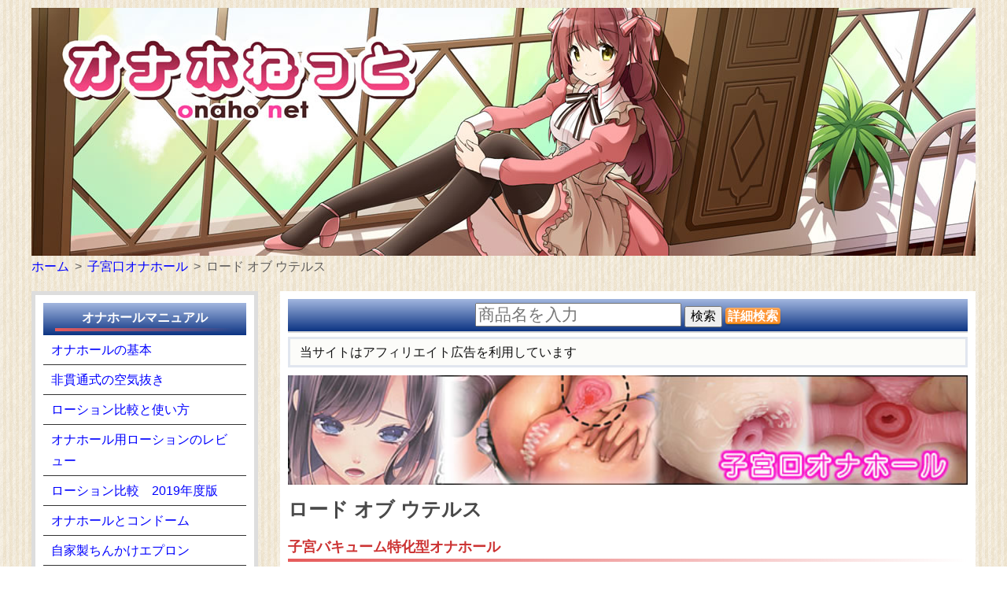

--- FILE ---
content_type: text/html
request_url: https://www.onaho.net/shikyu/road-of-uterus.html
body_size: 14734
content:
<!DOCTYPE html>
<html lang="ja">
<head>
<title>ロード オブ ウテルス|子宮バキューム型、超重量級のハンドオナホール</title>
<meta charset="UTF-8">
<meta http-equiv="X-UA-Compatible" content="IE=edge">
<meta name="viewport" content="width=device-width, initial-scale=1">
<meta name="description" content="マッコスジャパン製、6本のぞりヒダとバキュームを生む子宮エリアを持つ大型子宮口オナホール、ロード オブ ウテルスの詳細レビューです。オナホねっとでは、管理人が実際に使用したオナホールやエアーダッチ等を動画や画像を交えてレビューしています。">
<link rel="stylesheet" href="../css/style.css">
<link rel="stylesheet" href="../css/style2.css">
<link rel="stylesheet" href="https://www.onaho.net/css/fixmenu_pagetop.css">	
<script type="text/javascript" src="https://www.onaho.net/js/fixmenu_pagetop.js" defer></script>
<link href="https://cdnjs.cloudflare.com/ajax/libs/lightbox2/2.7.1/css/lightbox.css" rel="stylesheet">
<script src="https://ajax.googleapis.com/ajax/libs/jquery/3.1.1/jquery.min.js"></script>
<script src="https://cdnjs.cloudflare.com/ajax/libs/lightbox2/2.7.1/js/lightbox.min.js" type="text/javascript"></script>	
<script type="text/javascript" src="http://www.google.com/jsapi"></script> 
    <script type="text/javascript">google.load("jquery", "1.2.6");</script> 
    <script type="text/javascript"> 
    $(function(){ 
        $('.zoom a img').before('<img src="../imgs/icon/zoom2.png" alt="image" width="18" height="18" class="zoom_icon" />'); 
    }) 
    </script> 		
</head>

<body>

<div id="container"><!-- #BeginLibraryItem "/Library/header.lbi" --><header>
<p id="logo"><a href="https://www.onaho.net/main.html"><img src="https://www.onaho.net/images/top2.jpg" alt="オナホねっと" width="1200" height="315"></a></p>
</header><!-- #EndLibraryItem --><ul class="breadcrumb" itemscope itemtype="https://schema.org/BreadcrumbList">
	
   <li itemprop="itemListElement" itemscope
      itemtype="https://schema.org/ListItem"><a href="https://www.onaho.net/main.html" itemprop="item"><span itemprop="name">ホーム</span>
    </a> <meta itemprop="position" content="1" /></li>
		
      <li itemprop="itemListElement" itemscope
      itemtype="https://schema.org/ListItem"><a href="https://www.onaho.net/shikyu/" itemprop="item"><span itemprop="name">子宮口オナホール</span>
    </a><meta itemprop="position" content="2" /></li>

      <li itemprop="itemListElement" itemscope
      itemtype="https://schema.org/ListItem"><span itemprop="name">ロード オブ ウテルス<meta itemprop="position" content="3" /></span>  
    </li>	
		
</ul>		
<div id="contents">

<div id="main"><!-- #BeginLibraryItem "/Library/kensaku_bar.lbi" -->
	
<form action="https://www.onaho.net/search/item_search_results.php" method="get" class="kensaku">
<input name="keyword" type="search" class="kensaku_mado" placeholder="商品名を入力" size="20">
<input name="submit" type="submit" class="kensaku_btn" value="検索">
<a href="https://www.onaho.net/search/item_search.php" class="square_btn2">詳細検索</a>
</form>	
<div class="box27 p">
当サイトはアフィリエイト広告を利用しています
</div><!-- #EndLibraryItem --><section>
<div align="center" > <a href="https://www.onaho.net/shikyu/"><img src="../imgs/hole/gokusai_uterus/uterus_top.jpg" alt="子宮口オナホール"/ class="pake2"></a>
</div>			
<h1>ロード オブ ウテルス</h1> 
	 
        <h2>子宮バキューム特化型オナホール</h2>800gを超えるマッコスジャパン製の大型ハンドオナホール。アウターはセキララスキンを採用、粘膜質なインナーを貼り付けた内部には、6本のぞりヒダが続き、最奥にはバキュームを生むポンプエリアも兼ねた巨大な子宮口が待ち受ける構造となっている。

	 <table class="seihin">
	<tbody>
		<tr>
			<td class="gazou" rowspan="6"><img src="../imgs/hole/road-of-uterus/road-of-uterus1.jpg" alt="ロード オブ ウテルスの商品画像"><br>
</td>
			<td class="graf" colspan="2"><img src="../imgs/hole/road-of-uterus/road-of-uterus-g.gif" alt="ロード オブ ウテルスのレーダーチャート" width="200" height="141"></td>
		</tr>
		<tr>
			<th>人気</th>
			<td class="ten">７</td>
		</tr>
		<tr>
			<th>気持ち良さ</th>
			<td class="ten">９</td>
		</tr>
		<tr>
			<th>メンテナンス</th>
			<td class="ten">６</td>
		</tr>
		<tr>
			<th>耐久性</th>
			<td class="ten">８</td>
		</tr>
		<tr>
			<th>コスパ</th>
			<td class="ten">９</td>
		</tr>
	</tbody>
</table>
<table class="date">
	<tbody>
		<tr>
			<th>販売店</th>
			<td class="shop" colspan="3">

                          <ul>
                            <li><a href="https://www.e-nls.com/access_prod.php?agency_id=af048874&pcode=1482" target="_blank">アダルトグッズのNLS</a></li>
							  <li><a href="https://daimaoh.co.jp/jump/LbgOaCVr/item10395/" target="_blank">大人のおもちゃ通販大魔王</a></li>
							  <li><a href="https://track.bannerbridge.net/clickprod.php?adID=2015981&affID=95999&siteID=186283" rel="nofollow">ホットパワーズ</a><img src="https://track.bannerbridge.net/adtprod.php?adID=2015981&affID=95999&siteID=186283" width="1" height="1" border="0"></li>
							  							  
							  <li><a href="https://www.e-click.jp/redirects/direct/32059/4171/?url=https%3A//www.nobunaga-toys.com/%3Fpid%3D169260312%23top" rel="nofollow">信長トイズ</a></li>	  
							
							  <li><a href="https://al.dmm.co.jp/?lurl=https%3A%2F%2Fwww.dmm.co.jp%2Fmono%2Fgoods%2F-%2Fdetail%2F%3D%2Fcid%3Dhole8087%2F&af_id=onahonet-001&ch=toolbar&ch_id=text" rel="nofollow" target="_blank">FANZA</a></li>
							  <li><a href="https://amzn.to/3WI5sZU" target="_blank">Amazon.co.jp</a></li>
							
                          </ul>
                        </td>
		</tr>
		<tr>
			<th>サイズ</th>
			<td colspan="3">全長：約18.5cm 871g</td>
		</tr>
		<tr>
			<th>メーカー</th>
			<td><a href="https://www.onaho.net/search/item_search_results.php?ja[]=40&mode=sar&s=&m=">maccos japan</a></td>
			<th>価格</th>
			<td class="kakaku">税込み4,200円前後～</td>
		</tr>
		<tr>
			<th>発売年</th>
			<td><a href="https://www.onaho.net/search/item_search_results.php?c_hgt2[]=2022_2022&s=&m=">2022年</a></td>
			<th>素材名</th>
			<td><a href="https://www.onaho.net/search/item_search_results.php?ct[]=96&s=&m=">セキララスキン</a></td>
		</tr>
		<tr>
			<th>締り具合</th>
			<td><a href="https://www.onaho.net/search/item_search_results.php?c_cup2[]=B&s=&m=">ややゆるい</a></td>
			<th>刺激</th>
			<td><a href="https://www.onaho.net/search/item_search_results.php?c_cup2[]=C&s=&m=">普通</a></td>
		</tr>
		<tr>
			<th>匂い</th>
			<td><a href="https://www.onaho.net/search/item_search_results.php?c_cup4[]=C&s=&m=">気にならない</a></td>
			<th>油っぽさ</th>
			<td><a href="https://www.onaho.net/search/item_search_results.php?c_cup5[]=C&s=&m=">気にならない</a></td>
		</tr>
		<tr>
			<th>柔らかさ</th>
			<td><a href="https://www.onaho.net/search/item_search_results.php?c_cup7[]=C&s=&m=">柔らかい</a></td>
			<th>裏返し</th>
			<td><a href="https://www.onaho.net/search/item_search_results.php?c_cup6[]=C&s=&m=">×</a></td>
		</tr>
		<tr>
			<th>種類</th>
			<td colspan="3"><a href="https://www.onaho.net/search/item_search_results.php?ct[]=4&s=&m=">非貫通式ホール</a>　<a href="https://www.onaho.net/search/item_search_results.php?ct[]=5&s=&m=">ヒダ系ホール</a>　<a href="https://www.onaho.net/search/item_search_results.php?ct[]=8&s=&m=">2重構造</a>　<a href="https://www.onaho.net/search/item_search_results.php?ct[]=52&s=&m=">子宮口ホール</a>　<a href="https://www.onaho.net/search/item_search_results.php?ct[]=69&s=&m=">縦ヒダ</a>　<a href="https://www.onaho.net/search/item_search_results.php?ct[]=11&s=&m=">女体型ホール</a></td>
		</tr>
	</tbody>
</table>
	
<p class="mozi-blue">
<a href="http://twitter.com/share?text=ロード オブ ウテルス　オナホねっと&url=https://www.onaho.net/shikyu/road-of-uterus.html&hashtags=" onClick="window.open(encodeURI(decodeURI(this.href)), 'tweetwindow', 'width=650, height=470, personalbar=0, toolbar=0, scrollbars=1, sizable=1'); return false;" rel="nofollow"><img src="../imgs/icon/Twitter style icon part2.png" alt="ツイートボタン" /> この商品をつぶやく・・・</a>
	
<div class="btn">
<a href="#y" class="square_btn">ユーザーレビューを見る<br>
<span class="mozic">投稿数</span>１<span class="mozic">件</span></a>
</div>	
</section>
<section id="new">

<p>マッコスジャパンより発売の<span style="font-weight: bold;">ロード オブ ウテルス</span>を取り寄せました。このホール、重量が実に<span style="font-weight: bold;">871g</span>もあってハンドホールとしては超ヘビー級です。あの20cmオーバーの<a href="https://www.onaho.net/muzigen/hinkaku_black-label.html">名器の品格 BLACK LABEL</a>でも、806gですし、レンガのような<a href="https://www.onaho.net/hikantu/kuu_sou-jinkohifu100.html">KUU-SOU 人工皮膚100％</a>でも845gなので、いかに重いかという事が分かって頂けるんじゃないかと思います。</p>
	
<p>一般的にハンドホールは肉厚がある方が良いと言われています。では、大きければ大きいほど良いのでしょうか？答えはNOです。</p>
	
<p>重量的に、ハンドホールとして機能する限界は900gまでではないかなと私は思います。これ以上重いと手が疲れますし、操作性が悪くなるからです。
	
	<p>実際マッコスジャパンもかなり昔に<a href="https://www.onaho.net/muzigen/inwaku_virginity.html">淫惑ヴァージニティー</a>という1200gのハンドホールを出していますが、残念ながらあまり話題にはなっていません。 </p>
	
<div align="center" > <img src="../imgs/hole/road-of-uterus/road-of-uterus-v5.jpg" alt="オナホの魔の重量帯" width="912" height="561" class="pake">
</div>		<br>


<p>では、900ｇ以上は据え置き型として使えば良いと考えるかもしれませんが、それもまた難しいです。据え置き型として機能するには最低でも1200g位は無いと厳しいと思います。何故1200gかと言いますと、一応そこそこ売れているっぽい、<a href="https://www.onaho.net/sueoki/puniana_re-soft.html">ぷにあな:Re ソフト</a>と言う据え置き型ホールがあるからです。(個人的には据え置き型は最低2kgは欲しい所ですが)</p>
	
	<p>つまり900gから1200gまでは、ハンドホールとしては大き過ぎて使い辛く、据え置き型としては小さ過ぎて機能しない重量帯になっています。これがオナホールにおける<span style="font-weight: bold;">魔の重量帯</span>と呼ばれるゾーンで、ヒット作を生むのは難しい言われ、開発者からは非常に恐れられています(知らんけど)</p>
	
<p>という事で、今回のロード オブ ウテルスはハンドホールの許容重量ぎりぎりを攻めてきたホールという事になります。果たして超重量級ハンドホールの実力はどういったものでしょうか？じっくりと見ていきましょう。</p>
	
	
	<br>

	

		
<div class="box28">
  <div class="box-title">このレビューの目次</div>
  <p><img src="../imgs/icon/mono (17).png" width="16" height="16"> <a href="#1">管理人レビュー</a></p>
  <p><img src="../imgs/icon/mono (17).png" width="16" height="16">  <a href="#2">ロード オブ ウテルスの詳細画像</a></p>
   <p><img src="../imgs/icon/mono (17).png" width="16" height="16">  <a href="#3">ロード オブ ウテルスの硬度はどれくらいか？</a></p>	
<p><img src="../imgs/icon/mono (17).png" width="16" height="16">  <a href="#4">ロード オブ ウテルスを固定して使う</a></p>	
	<p><img src="../imgs/icon/mono (17).png" width="16" height="16">  <a href="#5">ロード オブ ウテルスを電動オナホールhandyに装着する</a></p>	
<p><img src="../imgs/icon/mono (17).png" width="16" height="16">  <a href="#6">ロード オブ ウテルスのメンテナンス方法</a></p>
</div>	<br>	
	
<div class="box27" id="1">
    <span class="box-title">管理人レビュー</span>
<p>重量871gもあって、全長が18.5cmと長尺なロードオブウテルスですが、さすがに手に取るとずっしりとした重量感があります。トルソー型なので、ウエスト部分が少し細くなっていますが、極端な凹凸ではなく握りにくいという事はないですね。
	
	<p>素材のセキララスキンは、油っぽさも感じず匂いもほとんど気になりません。とても柔らかいですが、いわゆるふわトロ程ではなく、ふわトロ一歩手前位の硬度です。</p>
	
	<p>穴はとても小さくて1.2cmほどの穴です。半勃起でも押し込めそうですが、やはりしっかりと勃起させた方が挿入しやすいと思います。ノズルタイプのローションを入口から流し込み早速挿入してみます。
	
	<p>小さい穴が勃起させた亀頭で広がり、すんなりと入っていきます。さすがの肉厚と言った感じで挿入感はとても良い感触です。6本のぞりヒダは、刺激がクリアで挿入と同時にヒダのジョリジョリ感が伝わってきます。
	
	<p>私はまったり派なので、あまりうるさい刺激は苦手なんですが、このゾリゾリはとても良いですね。内部テクスチャーが固くないので、ねっとりと粘膜質で、ゾリゾリ感はあるものの痛さやうるささなどは全く感じません。絶妙なバランスです。
	
	<p>ひたすら気持ち良さを追求したという、ぞりヒダですが、物凄い肉厚によって掻き分ける感触も混じり、奥の子宮口までのゾーンでねっとりと絡んできます。縦ヒダですが、蝕手裏剣のようなうごめくタイプの縦ヒダではなく、20HAND（トゥーゼロハンド）のソフトを更に肉厚にしたような感じもします。
	
	<p>一つ気になったのは、子宮口の感触があまり感じられない点でしょうか。よくあるクポっとした小さい穴に入る感じは無く、意識してようやく感じられる程度の子宮口です。
	
	<p>個人的にはストロークするたびにクポクポするのは苦手なので、どちらかと言うと、この方が寧ろありがたいのですが、子宮口感を期待される方には物足りなさを感じるかもしれません。
	
	<p>子宮口は、大きい穴でポンプエリアも兼ねているのでしっかりと空気を抜くとピタッと内壁が貼り付いてきます。その状態でストロークさせると、ぞりヒダの絡みつきがアップしてめちゃくちゃ気持ち良いです。
	
	<p>またトルソー型なのでバックスタイルの向きで使うと、肉の配分パランスが変わり、また違った感触になります。手前でチョロチョロ動かしてリ、奥まで一気に押し込んでもホールが縮むので、長尺ですが奥まで突けないという感じはありません。
	
	<p>ストロークして気付いたのは、あれ？重量のわりには動かせてるなという事です。ふわトロ過ぎないバランスというのもありますが、ストロークしてもホールが揺れ過ぎず、ストロークが苦に思いませんでした。子宮口ホールと考えると、？な部分もありますが、肉厚な縦ヒダ系ホールとしては、操作性もよく非常に良く出来たホールだと感じました。</p>
	
	
</div><br>

		
<h3 id="2">ロード オブ ウテルスの詳細画像</h3>
<ul class="topBn alpha">
	
<div align="center">
<li class="zoom"><a href="../imgs/hole/road-of-uterus/road-of-uterus-a1.jpg" width="400" height="300" data-lightbox="group1"><img src="../imgs/hole/road-of-uterus/road-of-uterus-a1.jpg" width="400" height="300"></a></li>
<li class="zoom"><a href="../imgs/hole/road-of-uterus/road-of-uterus-a2.jpg" width="400" height="300" data-lightbox="group1"><img src="../imgs/hole/road-of-uterus/road-of-uterus-a2.jpg" width="400" height="300"></a></li>
</div>	
<p>取り寄せたNLSの梱包画像です。
	
<div align="center">
<li class="zoom"><a href="../imgs/hole/road-of-uterus/road-of-uterus-a3.jpg" width="400" height="300" data-lightbox="group1"><img src="../imgs/hole/road-of-uterus/road-of-uterus-a3.jpg" width="400" height="300"></a></li>
<li class="zoom"><a href="../imgs/hole/road-of-uterus/road-of-uterus-a4.jpg" width="400" height="300" data-lightbox="group1"><img src="../imgs/hole/road-of-uterus/road-of-uterus-a4.jpg" width="400" height="300"></a></li>
</div>		
<p>重量は871gもありました。蓋付きのブリスターケースが付いていました。
	
<div align="center">
<li class="zoom"><a href="../imgs/hole/road-of-uterus/road-of-uterus-a5.jpg" width="400" height="300" data-lightbox="group1"><img src="../imgs/hole/road-of-uterus/road-of-uterus-a5.jpg" width="400" height="300"></a></li>
<li class="zoom"><a href="../imgs/hole/road-of-uterus/road-of-uterus-a6.jpg" width="400" height="300" data-lightbox="group1"><img src="../imgs/hole/road-of-uterus/road-of-uterus-a6.jpg" width="400" height="300"></a></li>
</div>	
<p>全長は18.5cmあります。持ってみると重いですが持ちにくさは無く何とかストロークは出来そうです。
	
<div align="center">
<li class="zoom"><a href="../imgs/hole/road-of-uterus/road-of-uterus-a7.jpg" width="400" height="300" data-lightbox="group1"><img src="../imgs/hole/road-of-uterus/road-of-uterus-a7.jpg" width="400" height="300"></a></li>
<li class="zoom"><a href="../imgs/hole/road-of-uterus/road-of-uterus-a8.jpg" width="400" height="300" data-lightbox="group1"><img src="../imgs/hole/road-of-uterus/road-of-uterus-a8.jpg" width="400" height="300"></a></li>
</div>	
<p>素材のセキララスキンは柔らかく、オイルブリードや匂いはかなり抑えられています。
	
<div align="center">
<li class="zoom"><a href="../imgs/hole/road-of-uterus/road-of-uterus-a9.jpg" width="400" height="300" data-lightbox="group1"><img src="../imgs/hole/road-of-uterus/road-of-uterus-a9.jpg" width="400" height="300"></a></li>
<li class="zoom"><a href="../imgs/hole/road-of-uterus/road-of-uterus-a10.jpg" width="400" height="300" data-lightbox="group1"><img src="../imgs/hole/road-of-uterus/road-of-uterus-a10.jpg" width="400" height="300"></a></li>
</div>	
<p>入口の穴は1.2cmほどで、とても小さいです。穴の位置はど真ん中にあります。
	
<div align="center">
<li class="zoom"><a href="../imgs/hole/road-of-uterus/road-of-uterus-a11.jpg" width="400" height="300" data-lightbox="group1"><img src="../imgs/hole/road-of-uterus/road-of-uterus-a11.jpg" width="800" height="600"></a></li>
</div>
<p>内部は粘膜質なインナーテクスチャーを貼り付けた2層構造です。6本のぞりヒダは、うねらせた縦ヒダで奥の子宮口まで続いています。
	
<div align="center">
<li class="zoom"><a href="../imgs/hole/road-of-uterus/road-of-uterus-a12.gif" width="400" height="300" data-lightbox="group1"><img src="../imgs/hole/road-of-uterus/road-of-uterus-a12.gif" width="640" height="360"></a></li>
</div>
<p>スコープカメラによる挿入イメージ。
	
<div align="center">
<li class="zoom"><a href="../imgs/hole/road-of-uterus/road-of-uterus-a13.jpg" width="400" height="300" data-lightbox="group1"><img src="../imgs/hole/road-of-uterus/road-of-uterus-a13.jpg" width="800" height="418"></a></li></div>
<p class="aka">※こちらの断面図の画像はNLSさんのサイトよりお借りしております。
	
<div align="center">
<li class="zoom"><a href="../imgs/hole/road-of-uterus/road-of-uterus-a14.jpg" width="400" height="300" data-lightbox="group1"><img src="../imgs/hole/road-of-uterus/road-of-uterus-a14.jpg" width="400" height="300"></a></li>
<li class="zoom"><a href="../imgs/hole/road-of-uterus/road-of-uterus-a15.jpg" width="400" height="300" data-lightbox="group1"><img src="../imgs/hole/road-of-uterus/road-of-uterus-a15.jpg" width="400" height="300"></a></li>
</div>	
<p>ぞりヒダの刺激はクリアでくっきりとしています。バキュームをかけると絡みつきが素晴らしいです。
	
<div align="center">
<li class="zoom"><a href="../imgs/hole/road-of-uterus/road-of-uterus-a16.jpg" width="400" height="300" data-lightbox="group1"><img src="../imgs/hole/road-of-uterus/road-of-uterus-a16.jpg" width="400" height="300"></a></li>
<li class="zoom"><a href="../imgs/hole/road-of-uterus/road-of-uterus-a17.jpg" width="400" height="300" data-lightbox="group1"><img src="../imgs/hole/road-of-uterus/road-of-uterus-a17.jpg" width="400" height="300"></a></li>
</div>	
<p>トルソー型なので気分を変えてバックスタイルで楽しむ事も出来ます。
</ul>	<br>


<h4 id="3">ロード オブ ウテルスの硬度はどれくらいか？</h4>	
	
<div align="center" >
<img src="../imgs/hocs/yumeichiziku/yumeichiziku27.jpg" width="667" height="360" class="pake"><br>
<span class="mozi-yellow">ホットパワーズ素材の硬度一覧</span>	
</div>		
<div class="box6">
	<p>素材の柔らかさをお伝えするのに、単に柔らかいや固いと言っても、それぞれ個人の基準でバラバラなので、正確に伝える事は難しいです。そこで実験的な試みとして、ホットパワーズの綺麗に分けられた硬度別の素材の力を借りて、お伝えしてみたいと思います。
	
	<p>私は、鬼以外の硬度は一応全て保有していますので、このホールは、この硬度に近いと言った感じでお伝えしてみょうと思います。この方法をもってしても、素材によって粘りや特性が違い、素材の大きさなどによっても揉んだ感触の感じ方が微妙に変わってきますので、正確にお伝え出来るかと言えば、不安定な部分があるので何とも言えません。あくまで、一つの参考資料としてご覧いただければ幸いです。

</div>
	
<ul class="topBn alpha">	
<div align="center">
<li class="zoom"><a href="../imgs/hole/road-of-uterus/road-of-uterus-b1.jpg" width="400" height="300" data-lightbox="group2"><img src="../imgs/hole/road-of-uterus/road-of-uterus-b1.jpg" width="400" height="300"></a></li>
<li class="zoom"><a href="../imgs/hole/road-of-uterus/road-of-uterus-b2.jpg" width="400" height="300" data-lightbox="group2"><img src="../imgs/hole/road-of-uterus/road-of-uterus-b2.jpg" width="400" height="300"></a></li>
</div>	
<p>全長が2cmも長い名器の品格 BLACK LABELと比較してみました。硬度的にはよく似ています。ロードオブウテルスの方が短いのに重量が上なのは肉厚があるからです。
	
<div align="center">
<li class="zoom"><a href="../imgs/hole/road-of-uterus/road-of-uterus-b3.jpg" width="400" height="300" data-lightbox="group2"><img src="../imgs/hole/road-of-uterus/road-of-uterus-b3.jpg" width="400" height="300"></a></li>
<li class="zoom"><a href="../imgs/hole/road-of-uterus/road-of-uterus-b4.jpg" width="400" height="300" data-lightbox="group2"><img src="../imgs/hole/road-of-uterus/road-of-uterus-b4.jpg" width="400" height="300"></a></li>
</div>	
<p>ヴィーナスリアルと比較してみました。柔らかさ的にはソフトと同程度位の柔らかさだと感じました。
	
<div align="center">
<li class="zoom"><a href="../imgs/hole/road-of-uterus/road-of-uterus-b5.jpg" width="800" height="600" data-lightbox="group2"><img src="../imgs/hole/road-of-uterus/road-of-uterus-b5.jpg" width="800" height="600"></a></li>
</div>
<p>マッコスジャパンのインナーはアウターより固めになっている事が多いのですが、今回は手で触ってみても内と外の硬度の差はほとんど感じられませんでした。
	
	<p>ひょっとすると僅かに固くしたテクチャーなのかもしれませんが、薄いので感触に影響がないんだと思います。
		
		という事で、ロードオブウテルス硬度は<mark class="mark2"><span style="font-weight: bold;">柔(-1)</span></mark>相当だと感じました。
</ul>	<br>
	
<h4 id="4">ロード オブ ウテルスを固定して使う</h4>	
	
	
<p><img src="../imgs/icon/icon55.gif"><mark class="mark1"><span style="font-weight: bold;">うつぶせ寝枕</span></p>	
	
<ul class="topBn alpha">	
<div align="center">
<li class="zoom"><a href="../imgs/hole/road-of-uterus/road-of-uterus-c1.jpg" width="400" height="300" data-lightbox="group3"><img src="../imgs/hole/road-of-uterus/road-of-uterus-c1.jpg" width="400" height="300"></a></li>
<li class="zoom"><a href="../imgs/hole/road-of-uterus/road-of-uterus-c2.jpg" width="400" height="300" data-lightbox="group3"><img src="../imgs/hole/road-of-uterus/road-of-uterus-c2.jpg" width="400" height="300"></a></li>
</div>	
<p>うつぶせ寝枕に装着しました。穴が大きいので大型のロードオブウテルスでも問題無く装着可能です。固定角度は斜め上方向に固定させる事が出来ます。
</ul>	<br>
<table class="date2">
	<tbody>
		<tr>
			<th>製品名</th>
			<td colspan="3">おなクッション</td>
		</tr>
		<tr>
			<th>販売店</th>
			<td class="shop" colspan="3">
              <ul>
                           <li><a href="https://track.bannerbridge.net/clickprod.php?adID=2011856&affID=95999&siteID=186283" rel="nofollow">ホットパワーズ</a><img src="https://track.bannerbridge.net/adtprod.php?adID=2011856&affID=95999&siteID=186283" width="1" height="1" border="0"></li>
			  </ul>
          </td>
		</tr>
		<tr>
			<th>価格</th>
			<td class="kakaku">税込み2,420円</td>
		</tr>
  </tbody>
</table><br>	
	
<table class="date2">
	<tbody>
		<tr>
			<th>製品名</th>
			<td colspan="3">Freahap お昼寝枕 昼寝 枕 昼寝枕 まくら うつ伏せ</td>
		</tr>
		<tr>
			<th>販売店</th>
			<td class="shop" colspan="3">
              <ul>
                           <li><a href="https://amzn.to/3QE6X7E" target="_blank">Amazon.co.jp</a></li>
			  </ul>
          </td>
		</tr>
		<tr>
			<th>価格</th>
			<td class="kakaku">税込み2,450円前後～</td>
		</tr>
  </tbody>
</table><br>	
	
<p><img src="../imgs/icon/icon55.gif"><mark class="mark1"><span style="font-weight: bold;">ベーグルクッション</span></p>	
<div align="center">
<img src="../imgs/hole/road-of-uterus/road-of-uterus-c3.jpg" width="800" height="600">
</div>	<br>
	<p>ベーグルクッションの穴は小さいのでロードオブウテルスは通りません。ですので、このように挟んで固定します。そのままホールを持つより、女性の腰位の大きさになるので掴みやすくなります。</p>
	<table class="date2">
	<tbody>
		<tr>
			<th>製品名</th>
			<td colspan="3">コジット メイクヒップスベーグルクッション</td>
		</tr>
		<tr>
			<th>販売店</th>
			<td class="shop" colspan="3">
              <ul>
                           <li><a href="https://amzn.to/3pmjP6A" target="_blank">Amazon.co.jp</a></li>
			  </ul>
          </td>
		</tr>
		<tr>
			<th>価格</th>
			<td class="kakaku">税込み900円前後～</td>
		</tr>
  </tbody>
</table><br>
	
<p><img src="../imgs/icon/icon55.gif"><mark class="mark1"><span style="font-weight: bold;">オナホホルダー</span></p>	
	
<ul class="topBn alpha">	
<div align="center">
<li class="zoom"><a href="../imgs/hole/road-of-uterus/road-of-uterus-c4.jpg" width="400" height="300" data-lightbox="group4"><img src="../imgs/hole/road-of-uterus/road-of-uterus-c4.jpg" width="400" height="300"></a></li>
<li class="zoom"><a href="../imgs/hole/road-of-uterus/road-of-uterus-c5.jpg" width="400" height="300" data-lightbox="group4"><img src="../imgs/hole/road-of-uterus/road-of-uterus-c5.jpg" width="400" height="300"></a></li>
</div>	
<p>桃尻調教日誌に装着させてみましたが、このように先端が飛び出してしまいます。</p>
	
	<p>完全にはまっていないので、使用していると引っこ抜いてしまい上手く固定出来ていません。</p>
	
	<p>やはり桃尻には、ヴィーナスより大きい(長い)サイズのホールの固定は難しいと思います。</p>
</ul>	<br>	
						<div id="c_list_waku">
		<div class="list compact">
<a href="https://www.onaho.net/kotei/himituno_momoziri.html">
<figure>					<img src="https://www.onaho.net/search/templates_c/e012c5294adfb89f6ad42d8abf56a820.jpg" width="185" alt="新人OL野々宮優珠華の秘密の桃尻調教日誌|MODE-design(モードデザイン)" />
			</figure>
			<h5>新人OL野々宮優珠華の秘密の桃尻調教日誌</h5>
			<p class="icon_p"></p>
価格:17,000円前後～<br />
サイズ:31cm<br />重量:5300g			<p class="aka">MODE-design(モードデザイン)</p></a>
</div>
</div>
<div style="clear:both;"></div><br>

<h4 id="5">ロード オブ ウテルスを電動オナホールhandyに装着する</h4>		
	
<div align="center">
<img src="../imgs/hole/road-of-uterus/road-of-uterus-d1.jpg" width="800" height="600"></div>	
<p>handyに装着してみました。固定皿がないと安定しないと思いますが、重量871gはhandyにとっては余裕な感じで動かす事が出来ます。ひょっとしたらhandyなら魔の重量帯のハンドホールでも動かす事が出来るかもしれません。それくらい力こそパワーがあります。
		
	<p>重量級のホールのホールを難なく動かしてくれるのはhandyの魅力ですね。
</p>	<br>
  	
<div align="center">
<video controls width="852" height="480">
<source src="https://www.onaho.net/mp4/road_of_uterus2.mp4" type="video/mp4">
</video>
</div><br>	
	
<div class="list">
<a href="https://www.onaho.net/dendou/handy-kai.html">

<img src="../imgs/top/handykai2_m.png" alt="電動オナホールhandy用の固定グッズを制作する" width="305" height="228" style="float:left; margin-right:20px;">
<span class="mozi-blue">電動オナホールhandy用の固定グッズを制作する</span><br>
<p class="kuro">ノルウェー製のピストン型電動オナホールhandyは磨けば光る羊の皮を被った狼のようなマシンです。その能力に気づいてしまった私は、無謀にも最大クラスのハンドホールBLACK LABELを動かしてみたいと思うようになりました。</p>	
<p class="kuro">	
	handyが抱える2つの不満点を解消しつつ、究極目標は果たして叶うのでしょうか？
</p>
</a>
</div>		
	
	
<div id="c_list_waku">
		<div class="list compact">
<a href="https://www.onaho.net/dendou/handy.html">
<figure>					<img src="https://www.onaho.net/search/templates_c/88de55c289d11d2fcd18fbcb5b78d884.jpg" width="185" alt="The Handy（ザ・ハンディ）|handy" />
			</figure>
			<h5>The Handy（ザ・ハンディ）</h5>
			<p class="icon_p"></p>
価格:20,353円前後～<br />
サイズ:23cm<br />重量:689g			<p class="aka">handy</p></a>
</div>
</div>
		<div style="clear:both;"></div>	<br>

<h4 id="6">ロード オブ ウテルスのメンテナンス方法</h4>		
	
<div align="center">
<img src="../imgs/hole/road-of-uterus/road-of-uterus-e1.jpg" width="800" height="600"></div>	
<p>入口が小さいので裏返しは推奨しません。しかしレビューなので試しに裏返してみました。
</p>	
	
<div align="center">
<img src="../imgs/hole/road-of-uterus/road-of-uterus-e2.jpg" width="800" height="600"></div>	
<p>裏返して2分位撮影した後、戻しましたが入口は裂けていませんでした。とは言え、たった一回ですし何度もやるとやはり裂けると思います。
	
	<p>セキララスキン自体は耐久性がありそうな素材ですが、厄介な事に入口の穴の上下にラインが刻まれています。
	
	<p>裏返すとこのラインが裂けを誘発しそうなので、やはり裏返しはお勧め出来ません。
</p>		
	
<div align="center">
<img src="../imgs/hole/road-of-uterus/road-of-uterus-e3.jpg" width="800" height="600"></div>	
<p>そこで洗浄後の拭き取りは指にタオルを巻き付けて拭くやり方が良いと思います。
	
	<p>押し込むと奥まで指は届きますが、その際穴が小さいので少なからず穴を広げてしまい、お勧め度としてはあまり高くありません。裏返すよりはいいですけどね。
</p>	
	
<ul class="topBn alpha">	
<div align="center">
<li class="zoom"><a href="../imgs/hole/road-of-uterus/road-of-uterus-e4.jpg" width="400" height="300" data-lightbox="group5"><img src="../imgs/hole/road-of-uterus/road-of-uterus-e4.jpg" width="400" height="300"></a></li>
<li class="zoom"><a href="../imgs/hole/road-of-uterus/road-of-uterus-e5.jpg" width="400" height="300" data-lightbox="group5"><img src="../imgs/hole/road-of-uterus/road-of-uterus-e5.jpg" width="400" height="300"></a></li>
</div>	
<p>ホッパで売られている拭き取り棒は穴に負担をかけず、こういった入口の小さいホールには良いと思います。
	
	<p>しかし残念な事にこのグッズ生産が終了したようで在庫限りとなっています。
	
<table class="date2">
	<tbody>
		<tr>
			<th>製品名</th>
			<td colspan="3">ふき取り棒</td>
		</tr>
		<tr>
			<th>販売店</th>
			<td class="shop" colspan="3">
              <ul>
                           <li><a href="https://track.bannerbridge.net/clickprod.php?adID=2015982&affID=95999&siteID=186283" rel="nofollow">ホットパワーズ</a><img src="https://track.bannerbridge.net/adtprod.php?adID=2015982&affID=95999&siteID=186283" width="1" height="1" border="0"></li>
			  </ul>
          </td>
		</tr>
		<tr>
			<th>価格</th>
			<td class="kakaku">税込み242円</td>
		</tr>
  </tbody>
</table><br>		
	
<div align="center">
<li class="zoom"><a href="../imgs/hole/road-of-uterus/road-of-uterus-e6.jpg" width="400" height="300" data-lightbox="group5"><img src="../imgs/hole/road-of-uterus/road-of-uterus-e6.jpg" width="400" height="300"></a></li>
<li class="zoom"><a href="../imgs/hole/road-of-uterus/road-of-uterus-e7.jpg" width="400" height="300" data-lightbox="group5"><img src="../imgs/hole/road-of-uterus/road-of-uterus-e7.jpg" width="400" height="300"></a></li>
</div>	
<p>やはり珪藻土スティックが一番無難でしょうか。挿し込んでみましたが、特にひっかかる事無く奥まで届きました。
</ul>	<br>		
	
	
	
<div align="center"><video controls width="852" height="480">
<source src="https://www.onaho.net/mp4/road_of-uterus.mp4" type="video/mp4">
</video></div>	
	<br>
	
<div align="center" >
<img src="../imgs/hole/road-of-uterus/road-of-uterus-pake1.jpg" alt="パッケージ画像1" width="441" height="750" class="pake"><br>
<img src="../imgs/hole/road-of-uterus/road-of-uterus-pake2.jpg" alt="パッケージ画像2" width="450" height="750" class="pake"><br>
<img src="../imgs/hole/road-of-uterus/road-of-uterus-pake3.jpg" alt="パッケージ画像3" width="686" height="751" class="pake">	
</div>		
	
</section>
	

<section><!-- #BeginLibraryItem "/Library/kansou_bosyu.lbi" --><div class="box29">
<div class="box-title"><img src="../imgs/icon/mini76.gif" width="14" height="16" alt="ご感想募集"/> ご感想を募集中！</div>
<p>当サイトでは、オナホールのご感想を募集中です。辛口ご意見、管理人のレビューと１８０度違うレビューも大歓迎です。また、一度ご投稿いただいたホールでも、使っていくうちに違った感想が出てきた場合は再度ご投稿下さって構いません。文章の量は極端に短すぎなければOKです！ </p>
</div><!-- #EndLibraryItem --><form action="../postmail-utf/postmail.cgi" method="post">
<input type="hidden" name="need" value="お名前 ホール名 気持ちよさ メンテナンス 耐久性 コストパフォーマンス しまり具合 刺激 匂い 油っぽさ 柔らかさ 裏返し ホールの感想" />
<table class="demo01">
<tr>
<th>お名前（ペンネーム可）</th>
<td><input type=text name="お名前" size="30％"></td>
</tr>
<tr>
<th>ホール名</th>
<td><input type=text name="ホール名" value="ロード オブ ウテルス" size="30％"></td>
</tr>
<tr>
<th>気持ちよさ</th>
<td><select name="気持ちよさ">
<option value="" selected>採点して下さい</option>
<option value="1点">1点 </option>
<option value="2点">2点 </option>
<option value="3点">3点 </option>
<option value="4点">4点 </option>
<option value="5点">5点 </option>
<option value="6点">6点 </option>
<option value="7点">7点 </option>
<option value="8点">8点 </option>
<option value="9点">9点 </option>
<option value="10点">10点 </option>
</select></td>
</tr>
<tr>
<th>メンテナンス</th>
<td><select name="メンテナンス">
<option value="" selected>採点して下さい</option>
<option value="1点">1点 </option>
<option value="2点">2点 </option>
<option value="3点">3点 </option>
<option value="4点">4点 </option>
<option value="5点">5点 </option>
<option value="6点">6点 </option>
<option value="7点">7点 </option>
<option value="8点">8点 </option>
<option value="9点">9点 </option>
<option value="10点">10点 </option>
</select></td>
</tr>
<tr>
<th>耐久性</th>
<td><select name="耐久性">
<option value="" selected>採点して下さい</option>
<option value="1点">1点 </option>
<option value="2点">2点 </option>
<option value="3点">3点 </option>
<option value="4点">4点 </option>
<option value="5点">5点 </option>
<option value="6点">6点 </option>
<option value="7点">7点 </option>
<option value="8点">8点 </option>
<option value="9点">9点 </option>
<option value="10点">10点 </option>
</select></td>
</tr>
<tr>
<th>コストパフォーマンス</th>
<td><select name="コストパフォーマンス">
<option value="" selected>採点して下さい</option>
<option value="1点">1点 </option>
<option value="2点">2点 </option>
<option value="3点">3点 </option>
<option value="4点">4点 </option>
<option value="5点">5点 </option>
<option value="6点">6点 </option>
<option value="7点">7点 </option>
<option value="8点">8点 </option>
<option value="9点">9点 </option>
<option value="10点">10点 </option>
</select></td>
</tr>
<tr>
<th>しまり具合</th>
<td><select name="しまり具合">
<option value="" selected>選択してください</option>
<option value="ゆるい">ゆるい </option>
<option value="ややゆるい">ややゆるい </option>
<option value="普通">普通 </option>
<option value="ややきつい">ややきつい </option>
<option value="きつい">きつい </option>
</select></td>
</tr>
<tr>
<th>刺激</th>
<td><select name="刺激">
<option value="" selected>選択してください</option>
<option value="弱い">弱い </option>
<option value="やや弱い">やや弱い </option>
<option value="普通">普通 </option>
<option value="やや強い">やや強い </option>
<option value="強い">強い </option>
</select></td>
</tr>
<tr>
<th>匂い</th>
<td><select name="匂い">
<option value="" selected>選択してください</option>
<option value="気にならない">気にならない</option>
<option value="普通">普通</option>
<option value="気になる">気になる</option>
</select></td>
</tr>
<tr>

<th>油っぽさ</th>
<td><select name="油っぽさ">
<option value="" selected>選択してください</option>
<option value="気にならない">気にならない</option>
<option value="普通">普通</option>
<option value="気になる">気になる</option>
</select></td>
</tr>
<tr>
<th>柔らかさ</th>
<td><select name="柔らかさ">
<option value="" selected>選択してください</option>
<option value="固い">固い</option>
<option value="普通">普通</option>
<option value="柔らかい">柔らかい</option>
<option value="とても柔らかい">とても柔らかい</option>
</select></td>
</tr>
<tr>
<th>裏返し</th>
<td><select name="裏返し">
<option value="" selected>選択してください</option>
<option value="〇">〇</option>
<option value="△">△</option>
<option value="×">×</option>
</select></td>
</tr>
<tr>
<th>ホールのご感想</th>
<td><textarea name="ホールの感想" cols="32" rows="6"></textarea></td>
</tr>
<tr>
<td colspan="2" class="tou"><input type=submit value="投稿する">
<input type=reset value="リセット">
<br>
送信が上手く出来ない場合は、<a href="https://www.onaho.net/mailform-v6.0/onaho_hyouuka.html">こちら</a>のフォームからご送信下さい。</td>
</tr>
</table>
</form>
<h3 id="y">ロード オブ ウテルス｜口コミ、ユーザーレビュー</h3>	
<table class="user">
	<tbody>
		<tr>
			<td class="y-name" colspan="4"><img src="../imgs/icon/mono 21.png">Courier Young様の評価</td>
		</tr>
		<tr>
			<th class="y-koumoku">気持ちよさ</th>
			<td class="y-ten2">５点</td>
			<th class="y-koumoku">メンテ</th>
			<td class="y-ten2">８点</td>
		</tr>
		<tr>
			<th class="y-koumoku">耐久性</th>
			<td class="y-ten2">８点</td>
			<th class="y-koumoku">コスパ</th>
			<td class="y-ten2">５点</td>
		</tr>
		<tr>
			<th class="y-koumoku">しまり具合</th>
			<td class="y-ten">普通</td>
			<th class="y-koumoku">刺激</th>
			<td class="y-ten">弱い</td>
		</tr>
		<tr>
			<th class="y-koumoku">匂い</th>
			<td class="y-ten">気にならない</td>
			<th class="y-koumoku">油っぽさ</th>
			<td class="y-ten">気にならない</td>
		</tr>
		<tr>
			<th class="y-koumoku">柔らかさ</th>
			<td class="y-ten">普通</td>
			<th class="y-koumoku">裏返し</th>
			<td class="y-ten">○</td>
		</tr>
			
		<tr>
			<td class="y-kansou" colspan="4">
<img src="../imgs/hole/road-of-uterus/road-of-uterus-g2.gif" class="y-graph">	
			
特別なことは何もない。
	
	</td>
		</tr>
		<tr>
	</tr>
	<tr>
			<td class="y-day" colspan="4">送信日時 : 2023/08/23(Wed) </td>
	</tr>	
	</tbody>
</table>	
</section>
</div>
<!--/main--><!-- #BeginLibraryItem "/Library/side_menures.lbi" -->
<div id="sub">
<nav class="box">
<h2>オナホールマニュアル</h2>
<ul class="submenu">
<li><a href="https://www.onaho.net/manual.html">オナホールの基本</a></li>
<li><a href="https://www.onaho.net/vacuum.html">非貫通式の空気抜き</a></li>
<li><a href="https://www.onaho.net/lotion.html">ローション比較と使い方</a></li>
<li><a href="https://www.onaho.net/lotion_review.html">オナホール用ローションのレビュー</a></li>	
<li><a href="https://www.onaho.net/lotion2019.html">ローション比較　2019年度版</a></li>	
<li><a href="https://www.onaho.net/condom.html">オナホールとコンドーム</a></li>
<li><a href="https://www.onaho.net/chinkake.html">自家製ちんかけエプロン</a></li>
<li><a href="https://www.onaho.net/warmer/">オナホ温めグッズ</a></li>
<li><a href="https://www.onaho.net/warmer.html">オナホールの温め方</a></li>
<li><a href="https://www.onaho.net/warmer2.html">オナホールの温め方２</a></li>
<li><a href="https://www.onaho.net/cleaning.html">オナホールの洗浄と保管</a></li>
<li><a href="https://www.onaho.net/meintenance.html">オナホールのメンテナンス</a></li>
<li><a href="https://www.onaho.net/onaho-maintenance/">オナホのメンテグッズ</a></li>	
<li><a href="https://www.onaho.net/repair.html">オナホールの補修と創作</a></li>
<li><a href="https://www.onaho.net/kotei/">オナホールの固定</a></li>	
<li><a href="https://www.onaho.net/buruburu.html">オナホ振動化計画</a></li>
<li><a href="https://www.onaho.net/buruburu2.html">オナホ振動化計画２</a></li>
<li><a href="https://www.onaho.net/onahocace.html">手作りオナホケース</a></li>
<li><a href="https://www.onaho.net/buy.html">オナホールの買い方</a></li>
<li><a href="https://www.onaho.net/maker_link.html">アダルトグッズメーカーのリンク集</a></li>	
</ul>
</nav>
<nav class="box">
<h2>オナホール レビュー</h2>
<ul class="submenu">
<li><a href="https://www.onaho.net/onacup/">オナカップ</a></li>
<li><a href="https://www.onaho.net/tenga/">TENGA</a></li>
<li><a href="https://www.onaho.net/teikakaku/">低価格オナホール</a></li>
<li><a href="https://www.onaho.net/kantu/">貫通式オナホール</a></li>
<li><a href="https://www.onaho.net/hikantu/">非貫通式オナホール</a></li>
<li><a href="https://www.onaho.net/muzigen/">無次元加工オナホール</a></li>
<li><a href="https://www.onaho.net/fella_hole/">フェラ系オナホール</a></li>
<li><a href="https://www.onaho.net/shikyu/">子宮口オナホール</a></li>
<li><a href="https://www.onaho.net/original/">オリジナルオナホール</a></li>
<li><a href="https://www.onaho.net/fleshlight/">フレッシュライト</a></li>
<li><a href="https://www.onaho.net/dendou/">電動式オナホール</a></li>
<li><a href="https://www.onaho.net/sueoki/">据え置き型オナホール</a></li>
<li><a href="https://www.onaho.net/usb_onahole/">ＵＳＢオナホール</a></li>
<li><a href="https://www.onaho.net/hocs/">HOCS カスタムオナホール</a></li>
<li><a href="https://www.onaho.net/china_hole/">中華製オナホール</a></li>	
<li><a href="https://www.onaho.net/adult_game/">アダルトゲーム</a></li>
<li><a href="https://www.onaho.net/sonota/">オナホグッズ特集</a></li>
<li><a href="https://www.onaho.net/best/">年度別　その年のオナホールを振り返る</a></li>	
<li><a href="https://www.onaho.net/oppai/">おっぱいグッズ</a></li>
<li><a href="https://www.onaho.net/cockring/">コックリング</a></li>	
</ul>
</nav>
<nav class="box">
<h2>エアーダッチ レビュー</h2>
<ul class="submenu">
<li><a href="https://www.onaho.net/air_dutch/">エアーダッチ総合</a></li>
<li><a href="https://www.onaho.net/pillow/wataire.html">初めての綿入れ</a></li>
<li><a href="https://www.onaho.net/air_dutch/lovebody-aki3.0.html">ラブボディAki 3.0</a></li>	
<li><a href="https://www.onaho.net/coco/coco.html">ラブボディココ（Coco）</a></li>
<li><a href="https://www.onaho.net/hina/hina.html">ラブボディヒナ（hina）</a></li>
<li><a href="https://www.onaho.net/miyu/miyu.html">ラブボディミユ（miyu）</a></li>
<li><a href="https://www.onaho.net/ren/ren.html">ラブボディレン（ren）</a></li>
<li><a href="https://www.onaho.net/aki/aki.html">ラブボディアキ（aki）</a></li>
<li><a href="https://www.onaho.net/risa/risa.html">ラブボディリサ（risa）</a></li>
<li><a href="https://www.onaho.net/air_dutch/hamekyun_ichika.html">はめキュン学園 イチカ</a></li>	
<li><a href="https://www.onaho.net/air_dutch/hamekyun_ayaka.html">はめキュン学園 アヤカ</a></li>	
<li><a href="https://www.onaho.net/air_dutch/hamekyun_mei.html">はめキュン学園 メイ</a></li>
<li><a href="https://www.onaho.net/air_dutch/hamekyun_reika.html">はめキュン学園 レイカ</a></li>
<li><a href="https://www.onaho.net/air_dutch/2.5d-girl_friend-petan.html">2.5Dガールフレンド　ペタン座りVer.</a></li>	
<li><a href="https://www.onaho.net/dokyusei/">同級生シリーズ</a></li>	
<li><a href="https://www.onaho.net/dokyusei/suzukaze_miu.html">同級生 涼風みう</a></li>	
<li><a href="https://www.onaho.net/dokyusei/kuka_hanon.html">同級生 空花はのん</a></li>
<li><a href="https://www.onaho.net/dokyusei/aozora_fuka.html">同級生 蒼空ふうか</a></li>
<li><a href="https://www.onaho.net/usahane/usahane.html">空気少女　宇佐羽えあ</a></li>	
<li><a href="https://www.onaho.net/pillow/kuu_doll3.html">KUU-DOLL（くうドール）3</a></li>
</ul>
</nav>
<nav class="box">
<h2>エアーダッチ 写真館</h2>
<ul class="submenu">
<li><a href="https://www.onaho.net/coco/">ラブボディココ写真館</a></li>
<li><a href="https://www.onaho.net/hina/">ラブボディヒナ写真館</a></li>
<li><a href="https://www.onaho.net/miyu/">ラブボディミユ写真館</a></li>
<li><a href="https://www.onaho.net/ren/">ラブボディレン写真館</a></li>
<li><a href="https://www.onaho.net/aki/">ラブボディアキ写真館</a></li>
<li><a href="https://www.onaho.net/risa/">ラブボディリサ写真館</a></li>
<li><a href="https://www.onaho.net/aino/">はめドル育成中! ! アイノ写真館</a></li>
<li><a href="https://www.onaho.net/nako/">はめドル育成中! ! ナコ写真館</a></li>
<li><a href="https://www.onaho.net/hiyoko/">はめドル育成中! ! ヒヨコ写真館</a></li>
<li><a href="https://www.onaho.net/angelic-doll_air/">エンジェリックドールエア写真館</a></li>	
<li><a href="https://www.onaho.net/usahane/">宇佐羽えあ写真館</a></li>
</ul>
</nav>
<nav class="box">
<h2>アダルトVR</h2>
<ul class="submenu">
<li><a href="https://www.onaho.net/adult_vr/">アダルトVR</a></li>
<li><a href="https://www.onaho.net/adult_vr/oculus_quest2.html">Oculus Quest2</a></li>
<li><a href="https://www.onaho.net/adult_vr/oculus_go.html">Oculus Go</a></li>	
<li><a href="https://www.onaho.net/adult_vr/dpvr-4d.html">DPVR-4D</a></li>
</ul>
</nav>	
</div><!-- #EndLibraryItem --></div><!-- #BeginLibraryItem "/Library/footer.lbi" --><footer id="footer">
<div class="hm"><a href="https://www.onaho.net/main.html"><img src="../imgs/icon/mono13.png" width="16" height="16" alt="ホーム"/> トップページへ</a></div>
<div class="footer-02">
<div class="wrap">
<p class="sml"><a class="gray" href="https://www.onaho.net/notice.html"><img src="../imgs/icon/mono26.png" width="16" height="16"> 免責事項</a> <a class="gray" href="https://www.onaho.net/sitemap.html"><img src="../imgs/icon/mono26.png" width="16" height="16"> サイトマップ</a> <a class="gray" href="https://www.onaho.net/mail.html"><img src="../imgs/icon/mono26.png" width="16" height="16"> お問い合わせ</a></p>
<p class="footer-copy">Copyright© オナホねっと All rights reserved. </p>
</div>
<!-- /wrap -->
</div>
<!-- /footer-02 -->
</footer><!-- #EndLibraryItem --><!-- #BeginLibraryItem "/Library/page_top.lbi" -->
<p class="nav-fix-pos-pagetop"><a href="#">↑</a></p>
<!-- #EndLibraryItem --></div>					
</body>
</html>


--- FILE ---
content_type: text/css
request_url: https://www.onaho.net/css/style.css
body_size: 14156
content:
@charset "utf-8";

body {
	margin: 0px;
	padding: 0px;
	color: #111;	/*全体の文字色*/
	font-family:"ヒラギノ角ゴ Pro W3", "Hiragino Kaku Gothic Pro", "メイリオ", Meiryo, Osaka, "ＭＳ Ｐゴシック", "MS PGothic", sans-serif;	/*フォント種類*/
	font-size: 16px;	/*文字サイズ*/
	line-height: 1.7;		/*行間*/
	background: #fff url(../images/bg/053.gif);	/*背景色、背景画像の読み込み*/
	-webkit-text-size-adjust: none;
	
}
h1,h2,h3,h4,h5,p,ul,ol,li,dl,dt,dd,form,figure,form {
	margin: 0px;
	padding: 0px;
	font-weight: normal;
	font-family: "ヒラギノ角ゴ Pro W3", "Hiragino Kaku Gothic Pro", "メイリオ", Meiryo, Osaka, "ＭＳ Ｐゴシック", "MS PGothic", sans-serif;
}
ul {list-style-type: none;}
ol {padding-left: 40px;padding-bottom: 15px;}
img {border: none;max-width: 100%;height: auto;vertical-align: middle;}
table {border-collapse:collapse;font-size: 100%;border-spacing: 0;}
iframe {width: 100%;}

/*リンク（全般）設定
---------------------------------------------------------------------------*/
a:link {  text-decoration: none} a:hover {  color: #CC3333} a:visited {  text-decoration: none}
a:active {  color: #999999}
a:link {  text-decoration: none}
a {  color: #0000FF; text-decoration: none}
a:active { color: #666666; text-decoration: underline}


/*containerブロック
---------------------------------------------------------------------------*/
#container {
	max-width: 1200px;	/*サイトの最大幅*/
	padding: 0 3%;	/*上下、左右へのボックス内の余白*/
	margin: 0 auto;
}

/*ヘッダー（ロゴが入った最上段のブロック）
---------------------------------------------------------------------------*/
/*ヘッダーブロック*/
header {
	overflow: hidden;
	
}
/*ロゴ画像*/
header #logo img {
	width:100%;
height: auto;	/*画像幅*/
	margin-top: 10px;	/*上下のバランスをとって下さい*/
}
.ga-s {
width:100%;
max-width: 305px;
height: auto;
display: block;
 margin-left: auto;
 margin-right: auto;

}

/*メインメニュー
---------------------------------------------------------------------------*/
/*メニューブロック*/
#menubar {
	overflow: hidden;
	padding-bottom: 40px;
}
/*メニュー１個あたりの設定*/
#menubar li {
	float: left;	/*左に回り込み*/
	width: 19.6%;	/*メニュー幅*/
	margin-left: 0.5%;	/*メニューの左側に空けるスペース*/
	margin-top: 0.5%;	/*メニューの上側に空けるスペース*/
	line-height: 1.6;	/*行間*/
}
#menubar li:first-child {
	margin-left: 0;	/*１つ目のメニューの左側の余白をなくす設定*/
}
#menubar li a {
	display:  block;text-decoration: none;
	background: #1d316d url(../images/bg1.png);
	background: url(../images/bg1.png), url(../images/arrow1.png) no-repeat right bottom, #111;	/*背景画像の読み込み、背景色*/
	color: #fff;	/*文字色*/
	font-size: 20px;	/*文字サイズ*/
	padding: 15px 10px 15px 20px;	/*上、右、下、左へのメニュー内の余白*/
}
/*英語表記（飾り文字）*/
#menubar li a span {
	display: block;
	font-size: 9px;	/*文字サイズ*/
}
/*マウスオン時と、現在表示中メニューの設定*/
#menubar li a:hover, #menubar li.current a {
	background: #008aff;
}
/*スマホ用メニューを表示させない*/
#menubar-s {display: none;}
/*３本バーアイコンを表示させない*/
#menubar_hdr {display: none;}



table.restab {
   display: block;
   border: none;
}
table.restab tr {
   display: inline;
}
table.restab td {
   display: inline-block;
   margin-bottom: 8px;
}


/*コンテンツ（mainとsubを囲むブロック）
---------------------------------------------------------------------------*/
#contents {
	clear: both;overflow: hidden;
}
/*背景色付きタイプ*/
#contents.bg {
	background: #000;	/*背景色*/
	padding: 2%;	/*ボックス内の余白*/
	color: #fff;	/*文字色*/
}
#contents.bg a {
	color: #fff;	/*リンクテキストの文字色*/
}

/*mainコンテンツ
---------------------------------------------------------------------------*/
#main {
	float: right;	/*左に回り込み*/
	width: 72%;		/*幅*/
	padding : 10px ;
	margin-top: 1.5%;	/*メニューの上側に空けるスペース*/
	margin-bottom: 1.0%;
	background: #ffffff;
}
/*h1タグの設定*/
#main h1 {
	clear: both;
	font-size: 25px;	/*文字サイズ*/
	font-family:"ヒラギノ角ゴ Pro W3", "Hiragino Kaku Gothic Pro", "メイリオ", Meiryo, Osaka, "ＭＳ Ｐゴシック", "MS PGothic", sans-serif;	/*フォント種類*/
	font-weight: bold;
		padding: 0.2em 0em;/*文字の上下 左右の余白*/
color: #494949;/*文字色*/

}

/*h2タグの設定*/

h2{
font-size: 18px;	/*文字サイズ*/
color: #CC3333;
font-weight: bold;
font-family:"ヒラギノ角ゴ Pro W3", "Hiragino Kaku Gothic Pro", "メイリオ", Meiryo, Osaka, "ＭＳ Ｐゴシック", "MS PGothic", sans-serif;	/*フォント種類*/	
position: relative;
padding: 0.4em 0em;/*文字の上下 左右の余白*/
	
}
h2:after {
content: "";
display: block;
height: 4px;
background: -moz-linear-gradient(to right, rgb(230, 90, 90), transparent);
background: -webkit-linear-gradient(to right, rgb(230, 90, 90), transparent);
background: linear-gradient(to right, rgb(230, 90, 90), transparent);
}
#main h3 
 {
font-size: 20px;	
font-family:"ヒラギノ角ゴ Pro W3", "Hiragino Kaku Gothic Pro", "メイリオ", Meiryo, Osaka, "ＭＳ Ｐゴシック", "MS PGothic", sans-serif;	/*フォント種類*/	 
padding: 0.25em 0.5em;/*上下 左右の余白*/
font-weight: bold;	 
margin-top: 10px;	/*見出しの上にとるスペース*/
margin-bottom: 25px;	/*見出しの下にとるスペース*/	 
color: #494949;/*文字色*/
background: #e1f3ff;
border-left: solid 5px #7db4e6;/*左線*/
}

h4 {
font-size: 20px;	
font-family:"ヒラギノ角ゴ Pro W3", "Hiragino Kaku Gothic Pro", "メイリオ", Meiryo, Osaka, "ＭＳ Ｐゴシック", "MS PGothic", sans-serif;	/*フォント種類*/	 
padding: 0.25em 0.5em;/*上下 左右の余白*/
margin-top: 10px;	/*見出しの上にとるスペース*/
margin-bottom: 10px;	/*見出しの下にとるスペース*/	 
color: #494949;/*文字色*/
background: #e1f3ff;
font-weight: bold;	
border-left: solid 5px #7db4e6;/*左線*/
}

h5 {
	clear: both;
	font-size: 14px;	/*文字サイズ*/
	font-family:"ヒラギノ角ゴ Pro W3", "Hiragino Kaku Gothic Pro", "メイリオ", Meiryo, Osaka, "ＭＳ Ｐゴシック", "MS PGothic", sans-serif;	/*フォント種類*/
	font-weight: bold;
	margin-top: 20px;	/*見出しの上にとるスペース*/
	margin-bottom: 4px;	/*見出しの下にとるスペース*/
	padding: 0.4em 0.5em;/*文字の上下 左右の余白*/
color: #ffffff;/*文字色*/
background-image: linear-gradient(to top, #0c3483 0%, #a2b6df 100%, #6b8cce 100%, #a2b6df 100%);
border-left: solid 5px orange;/*左線*/
border-bottom: solid 3px #d7d7d7;/*下線*/
	
}
h6 {
	clear: both;
	font-size: 10px;	/*文字サイズ*/
	font-family:"ヒラギノ角ゴ Pro W3", "Hiragino Kaku Gothic Pro", "メイリオ", Meiryo, Osaka, "ＭＳ Ｐゴシック", "MS PGothic", sans-serif;	/*フォント種類*/
	font-weight: bold;
	margin-top: 20px;	/*見出しの上にとるスペース*/
	margin-bottom: 4px;	/*見出しの下にとるスペース*/
	padding: 0.4em 0.5em;/*文字の上下 左右の余白*/
color: red;/*文字色*/

	
}



/*段落タグ設定*/
#main p {
	padding:  2px 2px;
    margin:  10px 8px;

}
#main h2 + p,
#main h3 + p {
	margin-top: -10px;
}
#main section+section {
	margin-top: 50px;
}

/*ボックス（list）設定
---------------------------------------------------------------------------*/
/*ボックス１個あたりの設定*/
#main .list {
	position: relative;overflow: hidden;
	background: #fff;	/*背景色*/
	margin-bottom: 20px;	/*ボックス同士の上下間の余白*/
	border: 1px solid #ccc;	/*枠線の幅、線種、色*/
	padding: 20px;	/*ボックス内の余白*/
}
#main .list a {
	overflow: hidden;display: block;text-decoration: none;
	margin: -20px;	/*ボックス内の余白*/
	padding: 20px;	/*ボックス内の余白*/
}
/*背景色付きタイプの追加設定*/
#contents.bg #main .list {
	background: #000;	/*背景色*/
}
/*マウスオン時設定*/
#main .list a:hover {
	background: #000;	/*マウスオン時の背景色*/
	color: #fff;		/*マウスオン時の文字色*/
}
/*背景色付きタイプの追加設定*/
#contents.bg #main .list a:hover {
	background: #fff;	/*マウスオン時の背景色*/
	color: #333;		/*マウスオン時の文字色*/
}
/*ボックスにリンク指定がされた場合に出る「→」マーク*/
#main .list a::before {
	content: "→";	/*この文字を出す。他の文字に変えても可だが機種依存文字は化けるので使わない。*/
	position: absolute;
	right: 20px;	/*ボックスの右から20pxの場所に配置*/
	top: 20px;		/*ボックスの上から20pxの場所に配置*/
	background: #000;	/*背景色（古いブラウザ用）*/
	background: rgba(0,0,0,0.5);	/*rgb指定での背景色。「0,0,0」は黒の事で「0.5」が透明度50%の事。*/
	color: #fff;	/*文字色*/
	border: 1px solid #fff;	/*枠線の幅、線種、色*/
	border-radius: 4px;		/*角丸のサイズ*/
	width: 30px;		/*幅*/
	line-height: 30px;	/*高さ*/
	text-align: center;
}
#main .list a:hover::before {
	background: #000;	/*マウスオン時の「→」マークの背景色*/
}
/*ボックス内の画像設定*/
#main .list .img {
	width: 30%;	/*画像の幅*/
	float: left;
	margin-right: 10px;
}
/*ボックス内のh4（見出し）タグ設定*/
#main .list h4 {
	font-size: 18px;	/*文字サイズ*/
	color: #008aff;		/*文字色*/
}
/*ボックス内のp（段落）タグ設定*/
#main .list p {
	padding: 0;
}

/*トップページ内「更新情報・お知らせ」ブロック
---------------------------------------------------------------------------*/
/*ブロック全体の設定*/
#new dl {
	padding-left: 20px;
	padding-right: 20px;
	margin-bottom: 20px;
}
/*日付設定*/
#new dt {
	float: left;
	width: 9em;		/*幅*/
	color: #DA5555;	/*文字色*/
	letter-spacing: 0.1em;
}
/*記事設定*/
#new dd {
	padding-left: 9em;
	border-bottom: 1px solid #333;	/*下線の幅、線種、色*/
}
/*gallery.html内のブロック
---------------------------------------------------------------------------*/
/*各ボックスの設定２列→１列*/
#main section.lis {
	float: left;
	height: 550px;	/*ボックスの高さ*/
	width: 280px;	/*ボックスの幅*/
	-webkit-box-shadow: 1px 2px 5px rgba(0,0,0,0.1);	/*影の設定。右・下・ぼかし幅・色の設定。左4つの数字がRGBでの色指定で最後の小数点が透明度。*/
	box-shadow: 1px 2px 5px rgba(0,0,0,0.1);			/*同上*/
	border: 1px solid #bcbcbc;	/*枠線の幅、線種、色*/
	background: #FFF;		/*背景色（古いブラウザだとここの色のみが出ます）*/
	background: -webkit-gradient(linear, left top, left bottom, from(#FFF), to(#f6f6f6));	/*グラデーション*/
	background: -webkit-linear-gradient(#FFF, #f6f6f6);	/*同上*/
	background: linear-gradient(#FFF, #f6f6f6);			/*同上*/
	padding: 20px;	/*ボックス内の余白*/
	margin: 0px 10px 14px;
	overflow: hidden;
}
/*１カラム利用時でのボックス設定*/
.c1 #main section.lis {
	width: 245px;	/*ボックスの幅*/
}
/*ボックス内の段落タグ設定*/
#main section.lis p {
	padding: 0px;
	line-height: 1.4;	/*行間*/
}
/*ボックス内のh4タグ設定*/
#main section.lis h5 {
	font-size: 100%;
	font-weight: bold;
	border-bottom: 2px dotted #7badc9;	/*下線の幅、線種、色*/
	margin: 5px 0px;
}
/*ボックス内の写真*/
#main section.lis figure img {
	width: 100%;
	height: auto;
}



/*ボックス内の段落タグ設定*/
#main section.list p {
	margin-left: 0;
}
/*ボックス内の写真設定*/
#main section.list figure img {
	float: none;
	width: 100% !important;
	box-sizing: border-box;
	-moz-box-sizing: border-box;
	-webkit-box-sizing: border-box;
}
/*ボックス内のh4タグ設定*/
#main section.list h4 {
	margin-left: 0;
}


.clearfix:after {
  content: "";
  clear: both;
  display: block;
}
.boxbox{
  float: left;
}
@media(max-width: 768px) {
  .boxbox{
    float: none;
  }
}

@media only screen and (min-width: 481px){
 h1 br{
  display:none;
 }
}
/*トップ文字黒
---------------------------------------------------------------------------*/

.zoom { 
    position: relative; 
} 
img.zoom_icon { 
    position: absolute; 
   bottom:2px; 
    right: 2px; 
}

/*subコンテンツ
---------------------------------------------------------------------------*/
/*subブロック*/
#sub {
	float: left;	/*右に回り込み*/
	width: 24%;		/*幅*/
	margin-top: 1.5%;	/*メニューの上側に空けるスペース*/
	margin-bottom: 1.0%;	
}
/*subコンテンツ内のh2タグ設定*/
#sub h2 {
	text-align: center;	/*内容をセンタリング*/
	font-size: 16px;	/*文字サイズ*/
	padding: 5px 15px;		/*上下、左右へのボックス内の余白*/
	background-image: linear-gradient(to top, #0c3483 0%, #a2b6df 100%, #6b8cce 100%, #a2b6df 100%);	/*背景色*/
	color: #fff;	/*文字色*/
}

@media only screen and (max-width: 767px)
	{ 
    /*　画面サイズが480pxからはここを読み込む　*/
#sub {
	font-size: 15px;
}
#sub h2 {
	text-align: center;	/*内容をセンタリング*/
	font-size: 17px;	/*文字サイズ*/
	padding: 5px 15px;		/*上下、左右へのボックス内の余白*/
	background-image: linear-gradient(to top, #0c3483 0%, #a2b6df 100%, #6b8cce 100%, #a2b6df 100%);	/*背景色*/
	color: #fff;	/*文字色*/
}
}


/*subコンテンツのbox
---------------------------------------------------------------------------*/
#sub .box {
	border: 5px solid #ddd;	/*枠線の幅、線種、色*/
	padding: 10px;			/*ボックス内の余白*/
	margin-bottom: 20px;	/*ボックスの下に空けるスペース*/
	background: #fff;		/*背景色*/
}
/*背景色付きタイプの追加設定*/
#contents.bg #sub .box {
	border: 5px solid #333;	/*枠線の幅、線種、色*/
	background: transparent;
}

/*subコンテンツ内のメニュー
---------------------------------------------------------------------------*/
/*メニュー全体の設定*/
#sub ul.submenu {
	margin-bottom: 20px;	/*ブロックの下に空けるスペース*/
}
/*メニュー１個ごとの設定*/
#sub ul.submenu li a {
	text-decoration: none;display: block;
	padding: 5px 10px;	/*メニュー内の余白。上下、左右への設定。*/
	border-bottom: solid 1px #333;	/*下の線の線種、幅、色*/
}
/*マウスオン時の背景色*/
#sub ul.submenu li a:hover {
	background: #fcff70;	/*背景色*/
	color: #CC3333;	/*文字色*/
}
/*box内のメニューブロックの設定*/
#sub .box ul.submenu {
	margin-bottom:  0;
}

/*サブコンテンツ内の一覧ブロック
---------------------------------------------------------------------------*/
/*各ボックスの設定*/
#sub .list {
	position: relative;overflow: hidden;
	font-size: 13px;	/*文字サイズ*/
	line-height: 1.2;	/*行間を狭くする*/
}
#sub .list a {
	text-decoration: none;display: block;overflow: hidden;
	padding: 10px;	/*ボックス内の余白*/
	border-bottom: 1px solid #333;	/*上の線の幅、線種、色*/
}
/*マウスオン時*/
#sub .list a:hover {
	background: #f0f0f0;	/*背景色*/
	color: #333;	/*文字色*/
}
/*ボックス内のh4タグ設定*/
#sub .list h4 {
	color: #008aff;		/*文字色*/
}
/*ボックス内の写真設定*/
#sub .list figure img {
	float: left;	/*画像を左へ回り込み*/
	width: 20%;		/*写真の幅*/
	margin-right: 5px;	/*写真の右側に空ける余白*/
}

/*フッター設定
---------------------------------------------------------------------------*/
footer {
	clear: both;
	font-size: small;
	margin-top: 10px;
	text-align: center;
	padding: 10px 0;
	bottom:0;
	background-color:#FFFFFF;
	
}
footer a {
	text-decoration: none;
}
footer .pr {
	display: block;
	font-size: 80%;
}
nav-f {
	width:100%;
}
.footer-copy {
	
	
}

/*文字の背景色変更
---------------------------------------------------------------------------*/
.mozi-pink {
	font-weight:bold;
  background-color:#ffb6c1;
		
 }

.mozi-blue {
	font-weight:bold;
  background-color:#E0F8F7;
　
 }
.mozi-yellow {
	font-weight: bold;
	background-color: #ffffe0;
	text-align: center;
		
 }










/*テーブル（ta1）
---------------------------------------------------------------------------*/
/*ta1設定*/
.ta1 {
	width: 100%;
	margin: 2 auto 20px;
	background: #fff;	/*背景色*/
	color: #333;		/*文字色*/
}
.ta1, .ta1 td, .ta1 th {
	border: 1px solid #ccc;	/*テーブルの枠線の幅、線種、色*/
	padding: 10px 15px;	/*ボックス内の余白*/
	word-break: break-all;
}
/*背景色付きタイプの場合の追加設定*/
#contents.bg .ta1 a {
	color: #333;
}
/*テーブル１行目に入った見出し部分*/
.ta1 th.tamidashi {
	width: 100%;
	text-align: left;	/*左よせ*/
	background: #999;	/*背景色*/
	color: #fff;	/*文字色*/
}
/*ta1の左側ボックス*/
.ta1 th {
	width: 140px;	/*幅*/
	text-align: center;	/*センタリング*/
	font-weight: normal;
}
/*左側ボックスに画像を入れた場合の設定*/
.ta1 th img {
	width: 100%;
}

/*** テーブル　製品データ ***/
.date{
  width:100%;
  border-collapse:collapse;
  	
}

.date th{
	border:1px solid #ccc;
	padding:2px;
  background-image: linear-gradient(to top, #dfe9f3 0%, white 100%);
  width: 22%;
	}
.date td{
	border:1px solid #ccc;
	padding:2px;
  
  width: 28%;	
}

.date2{
  width:100%;
  border-collapse:collapse;
  	
}
.date2 th{
	border:1px solid #ccc;
	padding:2px;
background-image: linear-gradient(-225deg, #FFFEFF 0%, #D7FFFE 100%);
  width: 25%;
	}
.date2 td{
	border:1px solid #ccc;
	padding:2px;
  
  width: 75%;	
}

.date3{
  width:100%;
  border-collapse:collapse;
}
.date3 th{
	border:1px solid #ccc;
	padding:2px;
background-image: linear-gradient(to top, #c1dfc4 0%, #deecdd 100%);
  width: 20%;
	}
.date3 td{
	border:1px solid #ccc;
	padding:2px;
  text-align: center;
  width: 20%;	
	background: #f7f7ef;
}

.date4{
  width:50%;
  border-collapse:collapse;
  margin-top: 10px;	
}
.date4 th{
	border:1px solid #ccc;
	padding:2px;
background-image: linear-gradient(to top, #c1dfc4 0%, #deecdd 100%);
  width: 20%;
	}
.date4 td{
	border:1px solid #ccc;
	padding:2px;
  text-align: center;
  width: 20%;	
	background: #f7f7ef;
}

.shopsyuryo{
background: #e2e2e2;	
color: red;	/*文字色*/	
}

/*** テーブル　画像　グラフ ***/
.seihin{
  width:100%;
 
}


.seihin td, th {
	text-align: center;
		border: 2px solid #ffffff;
  overflow: hidden;
  word-break: break-all;
  word-wrap: break-word;;
	border-collapse: collapse;
}
.seihin th {
	font-size: 17px;
}
.gazou{
  width:62%;
 background: #f0f0f0;
 	
}
.gazou img {
width:100%;
max-width: 540px;
height: auto;
}
.graf{
  width:38%;
background: #ffffff;	
  	
}
.graf img {
width:100%;
max-width: 200px;
height: auto;
}

.graf2{
  width:38%;
background: #ffffff;	
  	
}
.graf2 img {
width:100%;
max-width: 250px;
height: auto;
}
.ten {
  font-size: 20px;
  color: #d13c1b;
 background-image: linear-gradient(-225deg, #FFFEFF 0%, #D7FFFE 100%);
 	
}

.kakaku {
  font-size: 15px;
  color: red;
 	
} 	

.kakaku2 {
  font-size: 15px;
  color: red;
 	
}

.seihin th {
	background-image: linear-gradient(to top, #dfe9f3 0%, white 100%);
}

/*** レスポンシブテーブルデザイン ***/
.shokai{
  width:100%;
  border: 2px solid #d6ceb4;
  overflow: hidden;
  word-break: break-all;
  word-wrap: break-word;
}
 
.shokai th{
  padding: 6px 8px 5px;
  border-top: solid 1px #ffffff;
  width: 30%;
  overflow: hidden;
  color: #13131e;
  font-style: normal;
  font-weight: bold;
  font-size: 100%;
  text-align: left;
  word-break: break-all;
  word-wrap: break-word;
  vertical-align: top;
  background-color: #eeece4;
}
 
.shokai td{
padding: 5px 10px;
text-align: left;
vertical-align: top;
color: #595960;
background-color: #ffffff;
border-top: dotted 1px #e0dccc;
overflow: hidden;
word-break: break-all;
word-wrap: break-word;
}
/*** 評価フォーム ***/
.hyouka{
  width:100%;
  border-collapse:collapse;
  	
}

.hyouka th{
	border:1px solid #ccc;
	padding:5px;
  background-image: linear-gradient(to top, #dfe9f3 0%, white 100%);
  width: 40%;
	}
.hyouka td{
	border:1px solid #ccc;
	padding:5px;
  background:#ffffff;
  	
}
.tou {text-align: center;
      padding: 20px 20px;

}
.tou2 {color: #CC6600;	/*文字色*/
      padding: 20px 20px;

}
.tou3 {
	background-image: linear-gradient(-225deg, #FFFEFF 0%, #D7FFFE 100%);
	
      padding: 20px 20px;
	
}
.mtop20 {
	margin-top: 30px;
	
}
/* 動画*/
 video {
    max-width: 100%;
    height: auto;
}
.pake {
	
      padding: 5px 0px;
	
}
.pake2 {
	 
      padding: 5px 0px;
	width:100%;
}

p.aka { color: #ff0000; }
p.aka2 { color: #ff0000;
font-size: 20px;
font-weight: bold;}
p.midori { color: #008000; }
p.kuro { color: #696969; }
p.sky { color: #99ccff; }
.aka16px {
	color: #CC0000;
}

@media (max-width: 400px){
.shokai th{
  width:100%;
  display:block;
  margin: 0 auto;
  border:none;
  border-radius: 3px;
		
}
	

	
	
.shokai td{
  display: list-item;
  width: 100%;
  border-top: none !important;
}
}

/*** ユーザー評価 ***/
.user{
    width:100%;
  border-collapse: collapse; 
	margin:20px 0px;
  	
}

.user th{
		border:1px solid #ccc;
	padding:3px;
  
  
	}
.user td{
		border:1px solid #ccc;
	padding:3px;

  	
	}
.y-graph{
	display: block;
 margin: 0 auto;

	
}
.g-mozi{
 color: #CC6600;
 margin: 0 auto;
	
}
.y-kansou{
	
	
}

.y-day{
	font-size: 12px;
	text-align: right;
	color: #CC6600;
	background: #f7f9f9;
	
}
.y-name{
	background: #bcecf2;	/*背景色、背景画像の読み込み*/
	
	}

.y-koumoku{
		width: 20%;
		background-image: linear-gradient(to top, #dfe9f3 0%, white 100%);
}
.y-ten{
	
	width: 30%;
}
.y-ten2{
	color: #d13c1b;
	width: 30%;
}

/*----------------------------------------------------
  見出し
----------------------------------------------------*/
.mi-l {
  font-size: 1.2em;
margin-top:12px;

}

.mi-ll {
  font-size: 1.8em;
margin-top:12px;

}
/*----------------------------------------------------
 画像横に並べる
----------------------------------------------------*/
.topBn li{
	display:inline-block;
	margin:5px 2px;　/*←上下5px、左右2pxのマージン指定の場合*/
	
}
.topBn li img {
	border:solid 1px #ccc;　/*←画像を1pxのグレーの枠線で囲む指定の場合*/
	
}

.topBn2 li{
	display:inline-block;
	margin:5px 20px;　/*←上下5px、左右10pxのマージン指定の場合*/
	
}
.topBn2 li img {
	border:solid 1px #ccc;　/*←画像を1pxのグレーの枠線で囲む指定の場合*/
	
}
/*----------------------------------------------------
  .demo01
----------------------------------------------------*/
.demo01 th  { width: 30%; text-align: left; }
.demo01 th{
	border:1px solid #ccc;
	padding:5px;
  background-image: linear-gradient(to top, #dfe9f3 0%, white 100%);
  width: 20%;
	}
.demo01 td{
	border:1px solid #ccc;
	padding:5px;
  background:#ffffff;
  width: 30%;	
}
 
/*----------------------------------------------------
  .demo02
----------------------------------------------------*/
.demo02 th  { text-align: left; }
.demo02 th{
	border:1px solid #ccc;
	padding:5px;
	background:#FFFFF4;
   width: 70%;
	}
.demo02 td{
	border:1px solid #ccc;
	padding:5px;
    width: 30%;	
	text-align: center;
}
/*----------------------------------------------------
  .demo03
----------------------------------------------------*/
.demo03 th  { text-align: left; }
.demo03 th{
	border:1px solid #ccc;
	padding:5px;
	width: 50%;
	}
.demo03 td{
	border:1px solid #ccc;
	padding:5px;
    width: 50%;	
	text-align: center;
}

/*----------------------------------------------------
  .demo04
----------------------------------------------------*/
.demo04 th  { text-align: left; }
.demo04 th{
	border: 0;
	padding:5px;
	background:#FFFFF4;
   width: 70%;
	}
.demo04 td{
	border: 0;
	padding:5px;
    width: 30%;	
	text-align: center;
}

/*----------------------------------------------------
  .リスト
----------------------------------------------------*/
ul.cp_list {
	padding:0.5em;
	list-style-type:none;
}
ul.cp_list li {
	position:relative;
	padding: 0em 0.3em 0.3em 1.3em;
}
ul.cp_list li::before {
	position: absolute;
	content: '';
	display: block;
	top: 0.5em;
	left: 0;
	width: 6px;
	height: 6px;
	border-right: 3px solid #00BCD4;
	border-bottom: 3px solid #00BCD4;
	transform: rotate(-45deg);
}



/*----------------------------------------------------
  .2列→１列テーブル
----------------------------------------------------*/
.te2-1{
  width:100%;
  border-collapse:collapse;
  	
}
.te2-1 th{
	border:1px solid #ccc;
	padding:2px;
background-image: linear-gradient(-225deg, #FFFEFF 0%, #D7FFFE 100%);
  width: 25%;
	}
.te2-1 td{
	border:1px solid #ccc;
	padding:2px;
  
  width: 75%;	
}
@media only screen and (max-width:480px){
    .te2-1 { margin: 0 auto;}
    .te2-1 th,
    .te2-1 td{
    width: 98%;
    display: block;
 
    }
  .te2-1 tr:first-child th { border-top: 1px solid #ddd; }
}

@media only screen and (max-width:480px){
    .demo01 { margin: 0 0px; }
    .demo01 th,
    .demo01 td{
    width: 98%;
    display: block;
    
    }
  .demo01 tr:first-child th { border-top: 1px solid #ddd; }
}

@media only screen and (max-width:480px){
    .demo02 { margin: 0 0px; }
    .demo02 th,
    .demo02 td{
    width: 98%;
    display: block;
   
    }
  .demo02 tr:first-child th { border-top: 1px solid #ddd; }
}
@media only screen and (max-width:480px){
    .demo03 { margin: 0 0px; }
    .demo03 th,
    .demo03 td{
    width: 98%;
    display: block;
   
    }
  .demo03 tr:first-child th { border-top: 1px solid #ddd; }
}
@media only screen and (max-width:480px){
    .demo04 { margin: 0 0px; }
    .demo04 th,
    .demo04 td{
    width: 98%;
    display: block;
   
    }
  .demo04 tr:first-child th { border: 0; }
}
@media only screen and (max-width:480px){
.1b{
		clear: both;
	font-size: 20px;	/*文字サイズ*/
	font-family:"ヒラギノ角ゴ Pro W3", "Hiragino Kaku Gothic Pro", "メイリオ", Meiryo, Osaka, "ＭＳ Ｐゴシック", "MS PGothic", sans-serif;	/*フォント種類*/
	font-weight: bold;
		padding: 0.2em 0em;/*文字の上下 左右の余白*/
color: #494949;/*文字色*/
}
}	
/*画像のロールオーバー　白
---------------------------------------------------------------------------*/
.alpha a:hover img {
  opacity: 0.7;
  filter: alpha(opacity=70);
  -ms-filter: "alpha(opacity=70)";
}


/*画像のレスポンシブ化
---------------------------------------------------------------------------*/

.ga-s {
width:100%;
max-width: 305px;
height: auto;
display: block;
 margin-left: auto;
 margin-right: auto;

}

.ga-l {
width:100%;
max-width: 618px;
height: auto;
display: block;
 margin-left: auto;
 margin-right: auto;
	
}

.ga-y {
width:100%;
max-width: 463px;
height: auto;
display: block;
 margin-left: auto;
 margin-right: auto;
	
}
/*改行
---------------------------------------------------------------------------*/
.bs {
  margin-bottom: 2em;
}

.ss {
  margin-bottom: 0.5em;
}
/*inputボタン
---------------------------------------------------------------------------*/
#main input[type="submit"].btn,
#main input[type="button"].btn,
#main input[type="reset"].btn {
	padding: 5px 10px;
	border: 1px solid #ccc;
	font-size: 15px;
	border-radius: 3px;
	background: #fff;
}
/*マウスオン時の設定*/
#main input[type="submit"].btn:hover,
#main input[type="button"].btn:hover,
#main input[type="reset"].btn:hover {
	border: 1px solid #999;
}
/*非表示
---------------------------------------------------------------------------*/
*全体*/
.hidden_box {
    margin: 2em 0;/*前後の余白*/
    padding: 0;
}

/*ボタン装飾*/
.hidden_box label {
    padding: 15px;
    font-weight: bold;
    border: solid 2px black;
    cursor :pointer;
}

/*ボタンホバー時*/
.hidden_box label:hover {
    background: #efefef;
}

/*チェックは見えなくする*/
.hidden_box input {
    display: none;
}

/*中身を非表示にしておく*/
.hidden_box .hidden_show {
    height: 0;
    padding: 0;
    overflow: hidden;
    opacity: 0;
    transition: 0.8s;
}

/*クリックで中身表示*/
.hidden_box input:checked ~ .hidden_show {
    padding: 10px 0;
    height: auto;
    opacity: 1;
}
/*font-awesome アイコン
---------------------------------------------------------------------------*/
.my-gray {color: gray}
.my-skyblue {color: skyblue}
.my-orange {color: #fecb81}



/*ボタン
---------------------------------------------------------------------------*/
.btn{
 text-align:center;
 background: #e1f3ff;	
 margin:10px 0px;	
}



.square_btn{
    position: relative;
    display: inline-block;
    font-weight: bold;
    padding: 0.5em 1em;
    text-decoration: none;
    border-left: solid 4px #668ad8;
    border-right: solid 4px #668ad8;
    color:blue;
    background: #e1f3ff;
    transition: .4s;
	font-size: 18px;
	margin:10px 0px;
}

.square_btn:hover {
    background: #668ad8;
    color: #FFF;
}




.mozic{
	font-size: 20px;
		color:orange;
     text-align:center;
	font-weight: bold
}

.y-toukou{
	font-size: 20px;
	color:orange;
	font-weight: bold
}
/*トップページのNEWアイコン
---------------------------------------------------------------------------*/
.newicon {
	background: #F00;	/*背景色*/
	color: #FFF;		/*文字色*/
	font-size: 70%;		/*文字サイズ*/
	line-height: 1.5;
	padding: 2px 5px;
	border-radius: 2px;
	margin: 0px 5px;
	vertical-align: text-top;
}
/*検索窓
---------------------------------------------------------------------------*/
.kensaku{
    background-image: linear-gradient(to top, #0c3483 0%, #a2b6df 100%, #6b8cce 100%, #a2b6df 100%);
   	padding: 0.3em 0.3em;
	text-align:center;
	border-bottom: solid 2px #d7d7d7;/*下線*/
}
.kensaku_mado{
 	font-size: 1.3em; 

}

.square_btn2 {
    position: relative;
	 padding: 0.1em 0.2em;
    text-decoration: none;
    color: #FFF;
    background: #fd9535;/*背景色*/
    border-bottom: solid 1px #d27d00;/*少し濃い目の色に*/
    border-radius: 4px;/*角の丸み*/
    box-shadow: inset 0 2px 0 rgba(255,255,255,0.2), 0 2px 2px rgba(0, 0, 0, 0.19);
    font-weight: bold;
}

.square_btn2:active {
    border-bottom: solid 1px #fd9535;
    box-shadow: 0 0 2px rgba(0, 0, 0, 0.30);
}
.kensaku_btn {
    font-size: 1.0em; 
}

/*引用
---------------------------------------------------------------------------*/
blockquote {
    position: relative;
    padding: 35px 15px 10px 15px;
    box-sizing: border-box;
    font-style: italic;
    background: #f5f5f5;
    color: #777777;
    border-left: 4px solid #9dd4ff;
    box-shadow: 0 2px 4px rgba(0, 0, 0, 0.14);
}

blockquote:before{
    display: inline-block;
    position: absolute;
    top: 5px;
    left: 3px;
    content: "“";
    font-family: sans-serif;
    color: #9dd4ff;
    font-size: 90px;
    line-height: 1;
}

blockquote p {
    padding: 0;
    margin: 7px 0;
    line-height: 1.7;
}

blockquote cite {
    display: block;
    text-align: right;
    color: #888888;
    font-size: 0.9em;
}


/*アプリーチ
---------------------------------------------------------------------------*/
.appreach {
  text-align: left;
  padding: 10px;
  border: 1px solid #7C7C7C;
  overflow: hidden;
}
.appreach:after {
  content: "";
  display: block;
  clear: both;
}
.appreach p {
  margin: 0;
}
.appreach a:after {
  display: none;
}
.appreach__icon {
  float: left;
  border-radius: 10%;
  overflow: hidden;
  margin: 0 3% 0 0 !important;
  width: 25% !important;
  height: auto !important;
  max-width: 120px !important;
}
.appreach__detail {
  display: inline-block;
  font-size: 20px;
  line-height: 1.5;
  width: 72%;
  max-width: 72%;
}
.appreach__detail:after {
  content: "";
  display: block;
  clear: both;
}
.appreach__name {
  font-size: 16px;
  line-height: 1.5em !important;
  max-height: 3em;
  overflow: hidden;
}
.appreach__info {
  font-size: 12px !important;
}
.appreach__developper, .appreach__price {
  margin-right: 0.5em;
}
.appreach__posted a {
  margin-left: 0.5em;
}
.appreach__links {
  float: left;
  height: 40px;
  margin-top: 8px;
  white-space: nowrap;
}
.appreach__aslink img {
  margin-right: 10px;
  height: 40px;
  width: 135px;
}
.appreach__gplink img {
  height: 40px;
  width: 134.5px;
}
.appreach__star {
  position: relative;
  font-size: 14px !important;
  height: 1.5em;
  width: 5em;
}
.appreach__star__base {
  position: absolute;
  color: #737373;
}
.appreach__star__evaluate {
  position: absolute;
  color: #ffc107;
  overflow: hidden;
  white-space: nowrap;
}

/*マーカー
---------------------------------------------------------------------------*/
.mark1 {
  background: linear-gradient(transparent 40%, pink 80%);
}
.mark2 {
  background: linear-gradient(transparent 40%, yellow 80%);
}
.mark3 {
  background: linear-gradient(transparent 40%, #b2ffb2 80%);
}
.mark4 {
  background: linear-gradient(transparent 40%, #c1ffff 80%);
}
.mark5 {
  background: linear-gradient(transparent 40%, #ffbf7f 80%);
}

/*その他
---------------------------------------------------------------------------*/
.look {background: #ccc;color: #333;padding: 5px 10px;border-radius: 4px;}
.mb15,.mb1em {margin-bottom: 15px !important;}
.mb30 {margin-bottom: 30px !important;}
.p0 {padding:0 !important;}
.clear {clear: both;}
ul.disc {padding: 0em 25px 15px;list-style: disc;}
.color1, .color1 a {color: #F00;}
.bg1 {background: #f6f5f2;}
.pr {font-size: 10px;}
.wl {width: 96%;}
.ws {width: 50%;}
.c {text-align: center;}
.r {text-align: right;}
.l {text-align: left;}
img.fr {float: right;margin-left: 10px;margin-bottom: 10px;}
img.fl {float: left;margin-right: 10px;margin-bottom: 10px;}
.big1 {font-size: 20px;}
.bigred {color: red; font-weight: bold; font-size: 2.2em;}
.mini1 {font-size: 11px;display: inline-block;line-height: 1.5;}
.sh {display: none;}

.big-coral {color: coral; font-weight: bold; margin-top: 16px;}
.big-coral2 {color: coral; font-weight: bold; font-size: 20px; margin-top: 16px;}
.big-b2 {color: #66CCFF; font-weight: bold; font-size: 20px; margin-top: 16px;}
.big-red {color: red; font-weight: bold; margin-top: 16px;}
.big-purple {color: #884898; font-weight: bold; margin-top: 16px;}
.big-big {color: blueviolet; font-weight: bold; font-size: 2.5em;}
.black {color: black; font-size: 16px}
/*画面幅900px以下の設定
------------------------------------------------------------------------------------------------------------------------------------------------------*/
@media screen and (max-width:900px){

/*ヘッダー（ロゴが入った最上段のブロック）
---------------------------------------------------------------------------*/
/*スタッフ募集中バナー*/
header #banner img {
	width: 250px;	/*画像幅*/
	margin-top: 32px;	/*上下のバランスをとって下さい*/
	margin-right: 80px;
}

/*メインメニュー
---------------------------------------------------------------------------*/
/*アニメーションのフレーム設定。全100コマアニメーションだと思って下さい。透明度(opacity)0%から透明度100%にする指定。*/
@keyframes menu1 {
0% {opacity: 0;}
100% {opacity: 1;}
}
/*スマホ用メニューブロック*/
#menubar-s {
	display: block;overflow: hidden;
	position: absolute;
	top: 125px;	/*上から125pxの場所に配置*/
	background: rgba(0,0,0,0.6);	/*背景色*/
	border-top: 1px solid #fff;		/*上の線の幅、線種、色*/
	width: 100%;
	height: 100%;
	z-index: 10;
	animation-name: menu1;		/*上のkeyframesの名前*/
	animation-duration: 0.5S;	/*アニメーションの実行時間。0.5秒。*/
	animation-fill-mode: both;	/*アニメーションの完了後、最後のキーフレームを維持する*/
}
/*メニュー１個あたりの設定*/
#menubar-s li a {
	display: block;text-decoration: none;
	padding: 15px 10px 15px 20px;	/*上、右、下、左へのメニュー内の余白*/
	border-bottom: 1px solid #fff;	/*下の線の幅、線種、色*/
	background: #000;	/*背景色*/
	color: #fff;	/*文字色*/
	font-size: 20px;
}
/*英語表記（飾り文字）*/
#menubar-s li a span {
	display: block;
	font-size: 12px;	/*文字サイズ*/
}
/*PC用メニューを非表示にする*/
#menubar {
	display: none;
}

/*３本バーアイコン設定
---------------------------------------------------------------------------*/
/*３本バーブロック*/
#menubar_hdr {
	display: block;
	position: absolute;
	top: 36px;	/*上から36pxの場所に配置*/
	right: 3%;	/*右から3%の場所に配置*/
	border: 1px solid #000;	/*枠線の幅、線種、色*/
}
/*アイコン共通設定*/
#menubar_hdr.close,
#menubar_hdr.open {
	width: 50px;	/*幅*/
	height: 50px;	/*高さ*/
}
/*三本バーアイコン*/
#menubar_hdr.close {
	background: #fff url(../images/icon_menu.png) no-repeat center top/50px;
}
/*閉じるアイコン*/
#menubar_hdr.open {
	background: #fff url(../images/icon_menu.png) no-repeat center bottom/50px;
}

/*メイン画像
---------------------------------------------------------------------------*/
#mainimg {
	margin-bottom: 20px;
}

/*main,subコンテンツ
---------------------------------------------------------------------------*/
#main, #sub {
	float: none;
	width: auto;
}

/*その他
---------------------------------------------------------------------------*/
body.s-n #sub,body.s-n #footermenu,.m-n {display: none;}

}
/*商品レビュー
---------------------------------------------------------------------------*/
.box26 {
    position: relative;
    margin: 2em 0;
    padding: 0.5em 1em;
    border: solid 3px #95ccff;
    border-radius: 8px;
}
.box26 .box-title {
    position: absolute;
    display: inline-block;
    top: -13px;
    left: 10px;
    padding: 0 9px;
    line-height: 1;
    font-size: 19px;
    background: #FFF;
    color: #95ccff;
    font-weight: bold;
}
.box26 p {
    margin: 0; 
    padding: 0;
}
.box27 {
    position: relative;
    margin: 5px 0px;
    padding: 0.2em 0em;
	background: #fcfcf9;	/*背景色*/
    border: solid 3px #e1e6ef;
}
.box27 .box-title {
    position: absolute;
    display: inline-block;
    top: -27px;
    left: -3px;
    padding: 0 9px;
    height: 25px;
    line-height: 25px;
    vertical-align: middle;
    font-size: 17px;
    background: linear-gradient(to top, #0c3483 0%, #a2b6df 100%, #6b8cce 100%, #a2b6df 100%);
    color: #ffffff;
    font-weight: bold;
    border-radius: 5px 5px 0 0;
		
}
/* アフィリエイト宣言文：端ギリギリを避け、少しだけ余裕を持たせる */
.box27.p {
    display: block !important;
    width: 100% !important;
    box-sizing: border-box !important;
    text-align: left !important;
    white-space: nowrap !important;
    overflow: visible !important; 
    
    /* 左側の余白を少し増やし、右側にも安全圏を確保 */
    padding-left: 12px !important;
    padding-right: 10px !important; 
}

@media screen and (max-width: 768px) {
    .box27.p {
        /* 文字サイズを3.7vwから3.5vwにわずかに下げ、右側に「遊び」を作ります */
        font-size: clamp(11px, 3.5vw, 14px) !important;
        
        /* 詰まりすぎ感を出すために少しだけ文字間を詰め、1行を死守 */
        letter-spacing: -0.01em !important;
        line-height: 1.5 !important;
    }
}

/* 横幅がかなり狭い機種（320px〜350px）への対応 */
@media screen and (max-width: 350px) {
    .box27.p {
        font-size: 10.5px !important;
    }
}

.box28 {
    position: relative;
    margin: 35px 5px;
    padding: 0.5em 0em;
    border: solid 3px #62c1ce;
}
.box28 .box-title {
    position: absolute;
    display: inline-block;
    top: -27px;
    left: -3px;
    padding: 0 9px;
    height: 25px;
    line-height: 25px;
    vertical-align: middle;
    font-size: 14px;
    background: #62c1ce;
    color: #ffffff;
    font-weight: bold;
    border-radius: 5px 5px 0 0;
}
.box28 p {
    padding: 15px 20px;
    margin: 0;
}

.box9 {
    padding: 0.5em 0.5em;
    margin: 2em 0;
    color: #ff7d6e;
    background: #ffebe9;
    border-top: solid 10px #ff7d6e;
}
.box9 p {
    padding: 15px 15px;
    margin: 0;
}

.box29 {
    margin: 2em 0;
    background: #ffe1d8;
}
.box29 .box-title {
    font-size: 1.2em;
    background: #f2977d;
    padding: 4px;
    text-align: center;
    color: #FFF;
    font-weight: bold;
    letter-spacing: 0.05em;
}
.box29 p {
    padding: 15px 20px;
    margin: 0;
}
.box6 {
    padding: 0.5em 0.5em;
    margin: 2em 0;
    background: #f0f7ff;
    border: dashed 2px #5b8bd0;/*点線*/
}
.box6 p {
    padding: 10px 10px;
    margin: 0;
}
	
.box25{
    position: relative;
    background: #fff0cd;
    box-shadow: 0px 0px 0px 5px #fff0cd;
    border: dashed 2px white;
    padding: 0.2em 0.5em;
	margin : 20px 5px 30px 5px;
    color: #454545;
}
.box25:after{
    position: absolute;
    content: '';
    right: -7px;
    top: -7px;
    border-width: 0 15px 15px 0;
    border-style: solid;
    border-color: #ffdb88 #fff #ffdb88;
    box-shadow: -1px 1px 1px rgba(0, 0, 0, 0.15);
}
.box25 p {
    margin: 0; 
    padding: 0;
}

.box30 {
    margin: 2em 0;
    background: #f1f1f1;
    box-shadow: 0 2px 4px rgba(0, 0, 0, 0.22);
}
.box30 .box-title {
    font-size: 1.2em;
    background: #5fc2f5;
    padding: 4px;
    text-align: center;
    color: #FFF;
    font-weight: bold;
    letter-spacing: 0.05em;
}
.box30 p {
    padding: 15px 20px;
    margin: 0;
}
/*画面幅750px以下の設定
------------------------------------------------------------------------------------------------------------------------------------------------------*/
@media screen and (max-width:750px){

/*ヘッダー（ロゴが入った最上段のブロック）
---------------------------------------------------------------------------*/
/*スタッフ募集中バナー*/
header #banner img {
	display: none;
}

}



/*画面幅480px以下の設定
------------------------------------------------------------------------------------------------------------------------------------------------------*/
@media only screen and (max-width: 767px){
#main h1 {
	clear: both;
	font-size: 20px;	/*文字サイズ*/
	font-family:"ヒラギノ角ゴ Pro W3", "Hiragino Kaku Gothic Pro", "メイリオ", Meiryo, Osaka, "ＭＳ Ｐゴシック", "MS PGothic", sans-serif;	/*フォント種類*/
	font-weight: bold;
		padding: 0.4em 0em;/*文字の上下 左右の余白*/
color: #494949;/*文字色*/

}	
	ｄ
header #logo img {
	width:100%;
height: auto;	/*画像幅*/
	margin-top: 10px;	/*上下のバランスをとって下さい*/
}
.gazou{
  width:62%;
 background: #f0f0f0;
 	
}
.gazou img {
width:100%;
max-width: 540px;
height: auto;
}
.graf{
  width:38%;
background: #ffffff;	
  	
}
.graf img {
width:100%;
max-width: 200px;
height: auto;
}
	
	
	
	
.shop {
font-size: 18px;
}
.shopsyuryo{
font-size: 18px;
background: #e2e2e2;	
}	
	
.syousai {
font-size: 18px;
border-collapse: collapse;
table-layout: fixed;	
	
}	
	
.box27 {
font-size: 18px;
}
	
.date {
font-size: 11px;
}
	
.date3 {
font-size: 11px;
}	
	
.top2 {
font-size: 20px;
font-weight:bold;	
}	
.date3 td{
font-size: 18px;
}	
	
.kakaku {
  font-size: 11px;
  color: red;
 	
} 		
.ten {
  font-size: 15px;
  color: #d13c1b;
 background-image: linear-gradient(-225deg, #FFFEFF 0%, #D7FFFE 100%);
	}	
	
	
.seihin th {
	font-size: 12px;
}
	
.y-koumoku{
	font-size: 10px;
	width: 20%;
	background-image: linear-gradient(-225deg, #FFFEFF 0%, #D7FFFE 100%);
}
.y-ten{
	font-size: 11px;
	width: 30%;
}
.y-ten2{
	color: #d13c1b;
	font-size: 14px;
	width: 30%;
}	
.kensaku_mado{
 	font-size: 0.8em; 

}	
.kensaku_btn {
    font-size: 0.8em; 
}	
.kensaku{
    	padding: 0.2em 0em;
	}	
.square_btn2 {
    font-size: 0.8em;
}	
.square_btn2:active {
    font-size: 0.8em;
}	
	
.big-big {color: blueviolet; font-weight: bold; font-size: 1.5em;}	
	
.date4{
  width:100%;
  border-collapse:collapse;
  margin-top: 10px;	
}	
	
.pake3{
  width:100%;	
  	
}
/*トップページ内「更新情報・お知らせ」ブロック
---------------------------------------------------------------------------*/
/*ブロック全体の設定*/
#new dl {
	padding-left: 20px;
	padding-right: 20px;
	margin-bottom: 20px;
}
/*日付設定*/
#new dt {
	float: left;
	width: 9em;		/*幅*/
	font-size: 0.8em;
	color: #DA5555;	/*文字色*/
	letter-spacing: 0.1em;
}
/*記事設定*/
#new dd {
	padding-left: 9em;
	font-size: 0.8em;
	border-bottom: 1px solid #333;	/*下線の幅、線種、色*/
}	
/*トップページ内「更新情報・お知らせ」ブロック
---------------------------------------------------------------------------*/
/*ブロック全体の設定*/
#new dl {
	padding-left: 10px;
	padding-right: 10px;
}

	
/*テーブル（ta1）
---------------------------------------------------------------------------*/
/*ta1設定*/
.ta1, .ta1 td, .ta1 th {
	padding: 5px;	/*ボックス内の余白*/
}
/*ta1の左側ボックス*/
.ta1 th {
	width: 100px;
}

/*その他
---------------------------------------------------------------------------*/
.ws,.wl {width: 94%;}
.big1 {font-size: 16px;}
img.fr,img.fl {float: none;margin: 0;width: 100%;}
.sh {display:block;}
.pc {display:none;}

}

/* ぱんくずリスト */
.breadcrumb {
  padding-left:0;
  margin-left:0;
color: #605e5c;
　
 }

.breadcrumb li{
  display:inline;/*横に並ぶように*/
  list-style: none;
　
 
}

.breadcrumb li:after{/* >を表示*/
  content: '>';
  padding: 0 3px;
 
}

.breadcrumb li:last-child:after{
  content: '';
}

.breadcrumb li a {
    text-decoration: none;
    color: blue;/*色*/
}

.breadcrumb li a:hover {
    color: #CC3333;
}

.breadcrumb li:first-child a:before{/*家アイコン*/
  
 
  font-weight: normal;
  font-size: 1.2em;
  color: #2e7fea;
}

/* 年齢認証 */
.modal { position:fixed; display:none; z-index:9999; top:40%; left:50%; width:400px; height:200px; margin:-120px 0 0 -220px; padding:20px; text-align:center; }
.modal p { margin-bottom:10px; }
.modal a { cursor:pointer; }

/* 文字色 */
#keikoku {color: White}.ga-mini {
}
.kensaku_mado {
}
.kensaku_btn {
}

/* カード全体のコンテナ */
.review-card-2025 {
    max-width: 900px;
    margin: 20px auto;
    background: #fff;
    border: 1px solid #ddd;
    box-shadow: 0 2px 8px rgba(0,0,0,0.05);
    overflow: hidden;
}

/* リンクエリアの設定 */
.review-card-2025 .card-link {
    display: flex;
    text-decoration: none !important;
    color: inherit !important;
    /* 背景変化を滑らかにする設定 */
    transition: background 0.3s ease;
}

/* ★マウスオン（ホバー）時の挙動 */
/* カード全体にマウスが乗ったとき、右側のテキストエリア(card-body)の色を変える */
.review-card-2025 .card-link:hover .card-body {
    background-color: #f0f8ff !important; /* アリスブルー（非常に薄い青） */
}

/* 画像エリア */
.review-card-2025 .card-image {
    flex: 0 0 305px;
    background: #000;
    display: flex;
    align-items: center;
    justify-content: center;
}

.review-card-2025 .card-image img {
    width: 100% !important;
    height: auto !important;
    display: block !important;
    margin: 0 !important;
    float: none !important;
}

/* テキストエリア */
.review-card-2025 .card-body {
    flex: 1;
    padding: 20px;
    /* 背景変化を滑らかにする設定 */
    transition: background-color 0.3s ease;
}

/* 見出し */
.review-card-2025 .card-title {
    display: inline-block;
    font-size: 1.2rem !important;
    font-weight: bold !important;
    color: #0000FF !important;
    background-color: #E0F8F7 !important;
    margin: 0 0 15px 0 !important;
    padding: 2px 5px !important;
    border: none !important;
}

/* 説明文 */
.review-card-2025 .card-text {
    font-size: 15px !important;
    line-height: 1.6 !important;
    color: #333 !important;
    margin: 0 0 10px 0 !important;
    padding: 0 !important;
    text-align: left !important;
}

/* --- レスポンシブ (スマホ表示) --- */
@media screen and (max-width: 768px) {
    .review-card-2025 .card-link {
        flex-direction: column;
    }
    .review-card-2025 .card-image {
        flex: none;
        width: 100%;
    }
    .review-card-2025 .card-body {
        padding: 15px;
    }
}

/* ページ内の使用品のリンク用：モダン・データテーブル */
.custom-data-table {
    width: 100%;
    border-collapse: collapse;
    margin: 20px 0;
    background: #fff;
    border-radius: 12px;
    overflow: hidden; /* 角丸を反映させるため */
    box-shadow: 0 4px 15px rgba(0,0,0,0.05);
    border: 1px solid #eee;
    font-family: sans-serif;
}

.custom-data-table th {
    width: 25%;
    background: #f9f9f9;
    padding: 15px 20px;
    text-align: left;
    border-bottom: 1px solid #eee;
    font-size: 15px;
    color: #333;
    font-weight: bold;
}

.custom-data-table td {
    padding: 15px 20px;
    border-bottom: 1px solid #eee;
    font-size: 16px;
    color: #333;
    line-height: 1.5;
}

/* 最後の行は線を消す */
.custom-data-table tr:last-child th,
.custom-data-table tr:last-child td {
    border-bottom: none;
}

/* リンクのデザイン */
.custom-data-table a {
    color: #0066c0;
    text-decoration: underline;
}

.custom-data-table a:hover {
    text-decoration: none;
    color: #ff9900; /* ホバー時にAmazonオレンジに */
}

/* リストの余計な余白を消す */
.custom-data-table ul {
    list-style: none;
    padding: 0;
    margin: 0;
}
/* 価格（赤文字）用の設定 */
.custom-data-table td.price-text {
    color: #d32f2f; /* 少し落ち着いた赤色 */
    font-weight: bold;
    font-size: 18px; /* 価格なので少しだけ大きく */
}


/* 新しい目次専用のスタイル */
.custom-toc {
    list-style: none;
    padding: 15px 20px;     /* ボックス内側の余白 */
    margin: 0;
}

.custom-toc li {
    display: flex;
    align-items: center;
    padding: 8px 0;         /* 行間（上下のゆとり） */
}

.custom-toc li img {
    margin-right: 12px;     /* アイコンと文字の間の隙間 */
    flex-shrink: 0;
}

.custom-toc li a {
    /* 色指定を削除して共通設定を優先 */
    text-decoration: none;  /* 下線を消す */
    line-height: 1.5;       
}

.custom-toc li a:hover {
    /* ロールオーバー時に下線を出したくない場合はここも none にします */
    text-decoration: none; 
}

/* スルスル動く */
html {
    scroll-behavior: smooth;
}